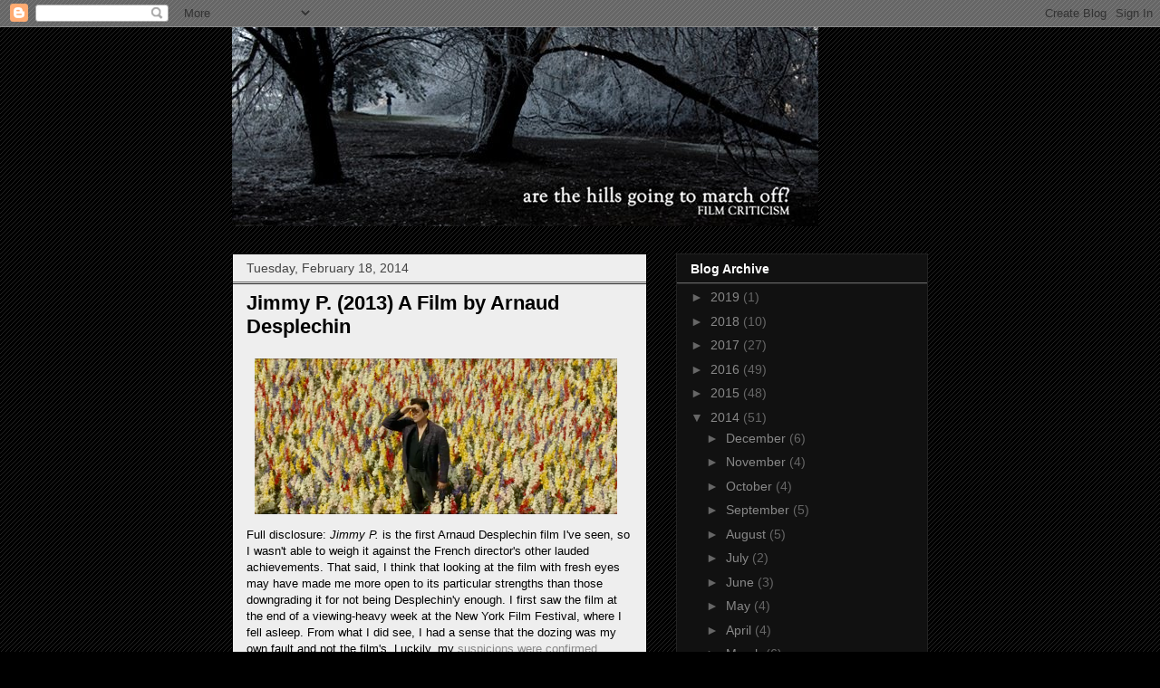

--- FILE ---
content_type: text/html; charset=UTF-8
request_url: https://arethehillsgoingtomarchoff.blogspot.com/2014/02/jimmy-p-2013-film-by-arnaud-desplechin.html
body_size: 18908
content:
<!DOCTYPE html>
<html class='v2' dir='ltr' lang='en'>
<head>
<link href='https://www.blogger.com/static/v1/widgets/335934321-css_bundle_v2.css' rel='stylesheet' type='text/css'/>
<meta content='width=1100' name='viewport'/>
<meta content='text/html; charset=UTF-8' http-equiv='Content-Type'/>
<meta content='blogger' name='generator'/>
<link href='https://arethehillsgoingtomarchoff.blogspot.com/favicon.ico' rel='icon' type='image/x-icon'/>
<link href='http://arethehillsgoingtomarchoff.blogspot.com/2014/02/jimmy-p-2013-film-by-arnaud-desplechin.html' rel='canonical'/>
<link rel="alternate" type="application/atom+xml" title="Are the hills going to march off? - Atom" href="https://arethehillsgoingtomarchoff.blogspot.com/feeds/posts/default" />
<link rel="alternate" type="application/rss+xml" title="Are the hills going to march off? - RSS" href="https://arethehillsgoingtomarchoff.blogspot.com/feeds/posts/default?alt=rss" />
<link rel="service.post" type="application/atom+xml" title="Are the hills going to march off? - Atom" href="https://www.blogger.com/feeds/294916540840535575/posts/default" />

<link rel="alternate" type="application/atom+xml" title="Are the hills going to march off? - Atom" href="https://arethehillsgoingtomarchoff.blogspot.com/feeds/73021415050442631/comments/default" />
<!--Can't find substitution for tag [blog.ieCssRetrofitLinks]-->
<link href='https://blogger.googleusercontent.com/img/b/R29vZ2xl/AVvXsEhwI3dCN5tg7y6hwvwho0PnHHywc7J9mO0QwyZ4lnUwq0WoWmR6s8Cx1tXfHCImE3uTzsKX7PXcdY3162zxMrvV-QA6ekFhh89Vu2uDbsDf1efiMfSyQP054440B2fWH82hc49ncfcd_cQ/s400/Screen+Shot+2014-02-13+at+12.22.07+PM.png' rel='image_src'/>
<meta content='http://arethehillsgoingtomarchoff.blogspot.com/2014/02/jimmy-p-2013-film-by-arnaud-desplechin.html' property='og:url'/>
<meta content='Jimmy P. (2013) A Film by Arnaud Desplechin' property='og:title'/>
<meta content=' Full disclosure: Jimmy P.  is the first Arnaud Desplechin film I&#39;ve seen, so I wasn&#39;t able to weigh it against the French director&#39;s other ...' property='og:description'/>
<meta content='https://blogger.googleusercontent.com/img/b/R29vZ2xl/AVvXsEhwI3dCN5tg7y6hwvwho0PnHHywc7J9mO0QwyZ4lnUwq0WoWmR6s8Cx1tXfHCImE3uTzsKX7PXcdY3162zxMrvV-QA6ekFhh89Vu2uDbsDf1efiMfSyQP054440B2fWH82hc49ncfcd_cQ/w1200-h630-p-k-no-nu/Screen+Shot+2014-02-13+at+12.22.07+PM.png' property='og:image'/>
<title>Are the hills going to march off?: Jimmy P. (2013) A Film by Arnaud Desplechin</title>
<style id='page-skin-1' type='text/css'><!--
/*
-----------------------------------------------
Blogger Template Style
Name:     Awesome Inc.
Designer: Tina Chen
URL:      tinachen.org
----------------------------------------------- */
/* Content
----------------------------------------------- */
body {
font: normal normal 13px Arial, Tahoma, Helvetica, FreeSans, sans-serif;
color: #000000;
background: #000000 url(//www.blogblog.com/1kt/awesomeinc/body_background_dark.png) repeat scroll top left;
}
html body .content-outer {
min-width: 0;
max-width: 100%;
width: 100%;
}
a:link {
text-decoration: none;
color: #888888;
}
a:visited {
text-decoration: none;
color: #444444;
}
a:hover {
text-decoration: underline;
color: #cccccc;
}
.body-fauxcolumn-outer .cap-top {
position: absolute;
z-index: 1;
height: 276px;
width: 100%;
background: transparent none repeat-x scroll top left;
_background-image: none;
}
/* Columns
----------------------------------------------- */
.content-inner {
padding: 0;
}
.header-inner .section {
margin: 0 16px;
}
.tabs-inner .section {
margin: 0 16px;
}
.main-inner {
padding-top: 30px;
}
.main-inner .column-center-inner,
.main-inner .column-left-inner,
.main-inner .column-right-inner {
padding: 0 5px;
}
*+html body .main-inner .column-center-inner {
margin-top: -30px;
}
#layout .main-inner .column-center-inner {
margin-top: 0;
}
/* Header
----------------------------------------------- */
.header-outer {
margin: 0 0 0 0;
background: transparent none repeat scroll 0 0;
}
.Header h1 {
font: normal bold 40px Arial, Tahoma, Helvetica, FreeSans, sans-serif;
color: #ffffff;
text-shadow: 0 0 -1px #000000;
}
.Header h1 a {
color: #ffffff;
}
.Header .description {
font: normal normal 14px Arial, Tahoma, Helvetica, FreeSans, sans-serif;
color: #ffffff;
}
.header-inner .Header .titlewrapper,
.header-inner .Header .descriptionwrapper {
padding-left: 0;
padding-right: 0;
margin-bottom: 0;
}
.header-inner .Header .titlewrapper {
padding-top: 22px;
}
/* Tabs
----------------------------------------------- */
.tabs-outer {
overflow: hidden;
position: relative;
background: #000000 none repeat scroll 0 0;
}
#layout .tabs-outer {
overflow: visible;
}
.tabs-cap-top, .tabs-cap-bottom {
position: absolute;
width: 100%;
border-top: 1px solid #000000;
}
.tabs-cap-bottom {
bottom: 0;
}
.tabs-inner .widget li a {
display: inline-block;
margin: 0;
padding: .6em 1.5em;
font: normal bold 14px Arial, Tahoma, Helvetica, FreeSans, sans-serif;
color: #000000;
border-top: 1px solid #000000;
border-bottom: 1px solid #000000;
border-left: 1px solid #000000;
height: 16px;
line-height: 16px;
}
.tabs-inner .widget li:last-child a {
border-right: 1px solid #000000;
}
.tabs-inner .widget li.selected a, .tabs-inner .widget li a:hover {
background: #444444 none repeat-x scroll 0 -100px;
color: #000000;
}
/* Headings
----------------------------------------------- */
h2 {
font: normal bold 14px Arial, Tahoma, Helvetica, FreeSans, sans-serif;
color: #ffffff;
}
/* Widgets
----------------------------------------------- */
.main-inner .section {
margin: 0 27px;
padding: 0;
}
.main-inner .column-left-outer,
.main-inner .column-right-outer {
margin-top: 0;
}
#layout .main-inner .column-left-outer,
#layout .main-inner .column-right-outer {
margin-top: 0;
}
.main-inner .column-left-inner,
.main-inner .column-right-inner {
background: transparent none repeat 0 0;
-moz-box-shadow: 0 0 0 rgba(0, 0, 0, .2);
-webkit-box-shadow: 0 0 0 rgba(0, 0, 0, .2);
-goog-ms-box-shadow: 0 0 0 rgba(0, 0, 0, .2);
box-shadow: 0 0 0 rgba(0, 0, 0, .2);
-moz-border-radius: 0;
-webkit-border-radius: 0;
-goog-ms-border-radius: 0;
border-radius: 0;
}
#layout .main-inner .column-left-inner,
#layout .main-inner .column-right-inner {
margin-top: 0;
}
.sidebar .widget {
font: normal normal 14px Arial, Tahoma, Helvetica, FreeSans, sans-serif;
color: #ffffff;
}
.sidebar .widget a:link {
color: #888888;
}
.sidebar .widget a:visited {
color: #444444;
}
.sidebar .widget a:hover {
color: #cccccc;
}
.sidebar .widget h2 {
text-shadow: 0 0 -1px #000000;
}
.main-inner .widget {
background-color: #111111;
border: 1px solid #222222;
padding: 0 15px 15px;
margin: 20px -16px;
-moz-box-shadow: 0 0 0 rgba(0, 0, 0, .2);
-webkit-box-shadow: 0 0 0 rgba(0, 0, 0, .2);
-goog-ms-box-shadow: 0 0 0 rgba(0, 0, 0, .2);
box-shadow: 0 0 0 rgba(0, 0, 0, .2);
-moz-border-radius: 0;
-webkit-border-radius: 0;
-goog-ms-border-radius: 0;
border-radius: 0;
}
.main-inner .widget h2 {
margin: 0 -15px;
padding: .6em 15px .5em;
border-bottom: 1px solid #666666;
}
.footer-inner .widget h2 {
padding: 0 0 .4em;
border-bottom: 1px solid #666666;
}
.main-inner .widget h2 + div, .footer-inner .widget h2 + div {
border-top: 1px solid #222222;
padding-top: 8px;
}
.main-inner .widget .widget-content {
margin: 0 -15px;
padding: 7px 15px 0;
}
.main-inner .widget ul, .main-inner .widget #ArchiveList ul.flat {
margin: -8px -15px 0;
padding: 0;
list-style: none;
}
.main-inner .widget #ArchiveList {
margin: -8px 0 0;
}
.main-inner .widget ul li, .main-inner .widget #ArchiveList ul.flat li {
padding: .5em 15px;
text-indent: 0;
color: #666666;
border-top: 1px solid #222222;
border-bottom: 1px solid #666666;
}
.main-inner .widget #ArchiveList ul li {
padding-top: .25em;
padding-bottom: .25em;
}
.main-inner .widget ul li:first-child, .main-inner .widget #ArchiveList ul.flat li:first-child {
border-top: none;
}
.main-inner .widget ul li:last-child, .main-inner .widget #ArchiveList ul.flat li:last-child {
border-bottom: none;
}
.post-body {
position: relative;
}
.main-inner .widget .post-body ul {
padding: 0 2.5em;
margin: .5em 0;
list-style: disc;
}
.main-inner .widget .post-body ul li {
padding: 0.25em 0;
margin-bottom: .25em;
color: #000000;
border: none;
}
.footer-inner .widget ul {
padding: 0;
list-style: none;
}
.widget .zippy {
color: #666666;
}
/* Posts
----------------------------------------------- */
body .main-inner .Blog {
padding: 0;
margin-bottom: 1em;
background-color: transparent;
border: none;
-moz-box-shadow: 0 0 0 rgba(0, 0, 0, 0);
-webkit-box-shadow: 0 0 0 rgba(0, 0, 0, 0);
-goog-ms-box-shadow: 0 0 0 rgba(0, 0, 0, 0);
box-shadow: 0 0 0 rgba(0, 0, 0, 0);
}
.main-inner .section:last-child .Blog:last-child {
padding: 0;
margin-bottom: 1em;
}
.main-inner .widget h2.date-header {
margin: 0 -15px 1px;
padding: 0 0 0 0;
font: normal normal 14px Arial, Tahoma, Helvetica, FreeSans, sans-serif;
color: #444444;
background: transparent none no-repeat scroll top left;
border-top: 0 solid #222222;
border-bottom: 1px solid #666666;
-moz-border-radius-topleft: 0;
-moz-border-radius-topright: 0;
-webkit-border-top-left-radius: 0;
-webkit-border-top-right-radius: 0;
border-top-left-radius: 0;
border-top-right-radius: 0;
position: static;
bottom: 100%;
right: 15px;
text-shadow: 0 0 -1px #000000;
}
.main-inner .widget h2.date-header span {
font: normal normal 14px Arial, Tahoma, Helvetica, FreeSans, sans-serif;
display: block;
padding: .5em 15px;
border-left: 0 solid #222222;
border-right: 0 solid #222222;
}
.date-outer {
position: relative;
margin: 30px 0 20px;
padding: 0 15px;
background-color: #eeeeee;
border: 1px solid #000000;
-moz-box-shadow: 0 0 0 rgba(0, 0, 0, .2);
-webkit-box-shadow: 0 0 0 rgba(0, 0, 0, .2);
-goog-ms-box-shadow: 0 0 0 rgba(0, 0, 0, .2);
box-shadow: 0 0 0 rgba(0, 0, 0, .2);
-moz-border-radius: 0;
-webkit-border-radius: 0;
-goog-ms-border-radius: 0;
border-radius: 0;
}
.date-outer:first-child {
margin-top: 0;
}
.date-outer:last-child {
margin-bottom: 20px;
-moz-border-radius-bottomleft: 0;
-moz-border-radius-bottomright: 0;
-webkit-border-bottom-left-radius: 0;
-webkit-border-bottom-right-radius: 0;
-goog-ms-border-bottom-left-radius: 0;
-goog-ms-border-bottom-right-radius: 0;
border-bottom-left-radius: 0;
border-bottom-right-radius: 0;
}
.date-posts {
margin: 0 -15px;
padding: 0 15px;
clear: both;
}
.post-outer, .inline-ad {
border-top: 1px solid #000000;
margin: 0 -15px;
padding: 15px 15px;
}
.post-outer {
padding-bottom: 10px;
}
.post-outer:first-child {
padding-top: 0;
border-top: none;
}
.post-outer:last-child, .inline-ad:last-child {
border-bottom: none;
}
.post-body {
position: relative;
}
.post-body img {
padding: 8px;
background: transparent;
border: 1px solid transparent;
-moz-box-shadow: 0 0 0 rgba(0, 0, 0, .2);
-webkit-box-shadow: 0 0 0 rgba(0, 0, 0, .2);
box-shadow: 0 0 0 rgba(0, 0, 0, .2);
-moz-border-radius: 0;
-webkit-border-radius: 0;
border-radius: 0;
}
h3.post-title, h4 {
font: normal bold 22px Arial, Tahoma, Helvetica, FreeSans, sans-serif;
color: #000000;
}
h3.post-title a {
font: normal bold 22px Arial, Tahoma, Helvetica, FreeSans, sans-serif;
color: #000000;
}
h3.post-title a:hover {
color: #cccccc;
text-decoration: underline;
}
.post-header {
margin: 0 0 1em;
}
.post-body {
line-height: 1.4;
}
.post-outer h2 {
color: #000000;
}
.post-footer {
margin: 1.5em 0 0;
}
#blog-pager {
padding: 15px;
font-size: 120%;
background-color: #eeeeee;
border: 1px solid #222222;
-moz-box-shadow: 0 0 0 rgba(0, 0, 0, .2);
-webkit-box-shadow: 0 0 0 rgba(0, 0, 0, .2);
-goog-ms-box-shadow: 0 0 0 rgba(0, 0, 0, .2);
box-shadow: 0 0 0 rgba(0, 0, 0, .2);
-moz-border-radius: 0;
-webkit-border-radius: 0;
-goog-ms-border-radius: 0;
border-radius: 0;
-moz-border-radius-topleft: 0;
-moz-border-radius-topright: 0;
-webkit-border-top-left-radius: 0;
-webkit-border-top-right-radius: 0;
-goog-ms-border-top-left-radius: 0;
-goog-ms-border-top-right-radius: 0;
border-top-left-radius: 0;
border-top-right-radius-topright: 0;
margin-top: 1em;
}
.blog-feeds, .post-feeds {
margin: 1em 0;
text-align: center;
color: #ffffff;
}
.blog-feeds a, .post-feeds a {
color: #888888;
}
.blog-feeds a:visited, .post-feeds a:visited {
color: #444444;
}
.blog-feeds a:hover, .post-feeds a:hover {
color: #cccccc;
}
.post-outer .comments {
margin-top: 2em;
}
/* Comments
----------------------------------------------- */
.comments .comments-content .icon.blog-author {
background-repeat: no-repeat;
background-image: url([data-uri]);
}
.comments .comments-content .loadmore a {
border-top: 1px solid #000000;
border-bottom: 1px solid #000000;
}
.comments .continue {
border-top: 2px solid #000000;
}
/* Footer
----------------------------------------------- */
.footer-outer {
margin: -0 0 -1px;
padding: 0 0 0;
color: #ffffff;
overflow: hidden;
}
.footer-fauxborder-left {
border-top: 1px solid #222222;
background: #141414 none repeat scroll 0 0;
-moz-box-shadow: 0 0 0 rgba(0, 0, 0, .2);
-webkit-box-shadow: 0 0 0 rgba(0, 0, 0, .2);
-goog-ms-box-shadow: 0 0 0 rgba(0, 0, 0, .2);
box-shadow: 0 0 0 rgba(0, 0, 0, .2);
margin: 0 -0;
}
/* Mobile
----------------------------------------------- */
body.mobile {
background-size: auto;
}
.mobile .body-fauxcolumn-outer {
background: transparent none repeat scroll top left;
}
*+html body.mobile .main-inner .column-center-inner {
margin-top: 0;
}
.mobile .main-inner .widget {
padding: 0 0 15px;
}
.mobile .main-inner .widget h2 + div,
.mobile .footer-inner .widget h2 + div {
border-top: none;
padding-top: 0;
}
.mobile .footer-inner .widget h2 {
padding: 0.5em 0;
border-bottom: none;
}
.mobile .main-inner .widget .widget-content {
margin: 0;
padding: 7px 0 0;
}
.mobile .main-inner .widget ul,
.mobile .main-inner .widget #ArchiveList ul.flat {
margin: 0 -15px 0;
}
.mobile .main-inner .widget h2.date-header {
right: 0;
}
.mobile .date-header span {
padding: 0.4em 0;
}
.mobile .date-outer:first-child {
margin-bottom: 0;
border: 1px solid #000000;
-moz-border-radius-topleft: 0;
-moz-border-radius-topright: 0;
-webkit-border-top-left-radius: 0;
-webkit-border-top-right-radius: 0;
-goog-ms-border-top-left-radius: 0;
-goog-ms-border-top-right-radius: 0;
border-top-left-radius: 0;
border-top-right-radius: 0;
}
.mobile .date-outer {
border-color: #000000;
border-width: 0 1px 1px;
}
.mobile .date-outer:last-child {
margin-bottom: 0;
}
.mobile .main-inner {
padding: 0;
}
.mobile .header-inner .section {
margin: 0;
}
.mobile .post-outer, .mobile .inline-ad {
padding: 5px 0;
}
.mobile .tabs-inner .section {
margin: 0 10px;
}
.mobile .main-inner .widget h2 {
margin: 0;
padding: 0;
}
.mobile .main-inner .widget h2.date-header span {
padding: 0;
}
.mobile .main-inner .widget .widget-content {
margin: 0;
padding: 7px 0 0;
}
.mobile #blog-pager {
border: 1px solid transparent;
background: #141414 none repeat scroll 0 0;
}
.mobile .main-inner .column-left-inner,
.mobile .main-inner .column-right-inner {
background: transparent none repeat 0 0;
-moz-box-shadow: none;
-webkit-box-shadow: none;
-goog-ms-box-shadow: none;
box-shadow: none;
}
.mobile .date-posts {
margin: 0;
padding: 0;
}
.mobile .footer-fauxborder-left {
margin: 0;
border-top: inherit;
}
.mobile .main-inner .section:last-child .Blog:last-child {
margin-bottom: 0;
}
.mobile-index-contents {
color: #000000;
}
.mobile .mobile-link-button {
background: #888888 none repeat scroll 0 0;
}
.mobile-link-button a:link, .mobile-link-button a:visited {
color: #ffffff;
}
.mobile .tabs-inner .PageList .widget-content {
background: transparent;
border-top: 1px solid;
border-color: #000000;
color: #000000;
}
.mobile .tabs-inner .PageList .widget-content .pagelist-arrow {
border-left: 1px solid #000000;
}

--></style>
<style id='template-skin-1' type='text/css'><!--
body {
min-width: 800px;
}
.content-outer, .content-fauxcolumn-outer, .region-inner {
min-width: 800px;
max-width: 800px;
_width: 800px;
}
.main-inner .columns {
padding-left: 0;
padding-right: 310px;
}
.main-inner .fauxcolumn-center-outer {
left: 0;
right: 310px;
/* IE6 does not respect left and right together */
_width: expression(this.parentNode.offsetWidth -
parseInt("0") -
parseInt("310px") + 'px');
}
.main-inner .fauxcolumn-left-outer {
width: 0;
}
.main-inner .fauxcolumn-right-outer {
width: 310px;
}
.main-inner .column-left-outer {
width: 0;
right: 100%;
margin-left: -0;
}
.main-inner .column-right-outer {
width: 310px;
margin-right: -310px;
}
#layout {
min-width: 0;
}
#layout .content-outer {
min-width: 0;
width: 800px;
}
#layout .region-inner {
min-width: 0;
width: auto;
}
body#layout div.add_widget {
padding: 8px;
}
body#layout div.add_widget a {
margin-left: 32px;
}
--></style>
<link href='https://www.blogger.com/dyn-css/authorization.css?targetBlogID=294916540840535575&amp;zx=6b387460-2c91-421f-82d9-e2d47e27c1de' media='none' onload='if(media!=&#39;all&#39;)media=&#39;all&#39;' rel='stylesheet'/><noscript><link href='https://www.blogger.com/dyn-css/authorization.css?targetBlogID=294916540840535575&amp;zx=6b387460-2c91-421f-82d9-e2d47e27c1de' rel='stylesheet'/></noscript>
<meta name='google-adsense-platform-account' content='ca-host-pub-1556223355139109'/>
<meta name='google-adsense-platform-domain' content='blogspot.com'/>

<!-- data-ad-client=ca-pub-0716311851857718 -->

</head>
<body class='loading variant-dark'>
<div class='navbar section' id='navbar' name='Navbar'><div class='widget Navbar' data-version='1' id='Navbar1'><script type="text/javascript">
    function setAttributeOnload(object, attribute, val) {
      if(window.addEventListener) {
        window.addEventListener('load',
          function(){ object[attribute] = val; }, false);
      } else {
        window.attachEvent('onload', function(){ object[attribute] = val; });
      }
    }
  </script>
<div id="navbar-iframe-container"></div>
<script type="text/javascript" src="https://apis.google.com/js/platform.js"></script>
<script type="text/javascript">
      gapi.load("gapi.iframes:gapi.iframes.style.bubble", function() {
        if (gapi.iframes && gapi.iframes.getContext) {
          gapi.iframes.getContext().openChild({
              url: 'https://www.blogger.com/navbar/294916540840535575?po\x3d73021415050442631\x26origin\x3dhttps://arethehillsgoingtomarchoff.blogspot.com',
              where: document.getElementById("navbar-iframe-container"),
              id: "navbar-iframe"
          });
        }
      });
    </script><script type="text/javascript">
(function() {
var script = document.createElement('script');
script.type = 'text/javascript';
script.src = '//pagead2.googlesyndication.com/pagead/js/google_top_exp.js';
var head = document.getElementsByTagName('head')[0];
if (head) {
head.appendChild(script);
}})();
</script>
</div></div>
<div class='body-fauxcolumns'>
<div class='fauxcolumn-outer body-fauxcolumn-outer'>
<div class='cap-top'>
<div class='cap-left'></div>
<div class='cap-right'></div>
</div>
<div class='fauxborder-left'>
<div class='fauxborder-right'></div>
<div class='fauxcolumn-inner'>
</div>
</div>
<div class='cap-bottom'>
<div class='cap-left'></div>
<div class='cap-right'></div>
</div>
</div>
</div>
<div class='content'>
<div class='content-fauxcolumns'>
<div class='fauxcolumn-outer content-fauxcolumn-outer'>
<div class='cap-top'>
<div class='cap-left'></div>
<div class='cap-right'></div>
</div>
<div class='fauxborder-left'>
<div class='fauxborder-right'></div>
<div class='fauxcolumn-inner'>
</div>
</div>
<div class='cap-bottom'>
<div class='cap-left'></div>
<div class='cap-right'></div>
</div>
</div>
</div>
<div class='content-outer'>
<div class='content-cap-top cap-top'>
<div class='cap-left'></div>
<div class='cap-right'></div>
</div>
<div class='fauxborder-left content-fauxborder-left'>
<div class='fauxborder-right content-fauxborder-right'></div>
<div class='content-inner'>
<header>
<div class='header-outer'>
<div class='header-cap-top cap-top'>
<div class='cap-left'></div>
<div class='cap-right'></div>
</div>
<div class='fauxborder-left header-fauxborder-left'>
<div class='fauxborder-right header-fauxborder-right'></div>
<div class='region-inner header-inner'>
<div class='header section' id='header' name='Header'><div class='widget Header' data-version='1' id='Header1'>
<div id='header-inner'>
<a href='https://arethehillsgoingtomarchoff.blogspot.com/' style='display: block'>
<img alt="Are the hills going to march off?" height="220px; " id="Header1_headerimg" src="//3.bp.blogspot.com/_ACG6lH-LdJA/SWe2qfQ4mrI/AAAAAAAAAC4/Eo5n8Ulgpew/S660/blog+sign.jpg" style="display: block" width="647px; ">
</a>
</div>
</div></div>
</div>
</div>
<div class='header-cap-bottom cap-bottom'>
<div class='cap-left'></div>
<div class='cap-right'></div>
</div>
</div>
</header>
<div class='tabs-outer'>
<div class='tabs-cap-top cap-top'>
<div class='cap-left'></div>
<div class='cap-right'></div>
</div>
<div class='fauxborder-left tabs-fauxborder-left'>
<div class='fauxborder-right tabs-fauxborder-right'></div>
<div class='region-inner tabs-inner'>
<div class='tabs no-items section' id='crosscol' name='Cross-Column'></div>
<div class='tabs no-items section' id='crosscol-overflow' name='Cross-Column 2'></div>
</div>
</div>
<div class='tabs-cap-bottom cap-bottom'>
<div class='cap-left'></div>
<div class='cap-right'></div>
</div>
</div>
<div class='main-outer'>
<div class='main-cap-top cap-top'>
<div class='cap-left'></div>
<div class='cap-right'></div>
</div>
<div class='fauxborder-left main-fauxborder-left'>
<div class='fauxborder-right main-fauxborder-right'></div>
<div class='region-inner main-inner'>
<div class='columns fauxcolumns'>
<div class='fauxcolumn-outer fauxcolumn-center-outer'>
<div class='cap-top'>
<div class='cap-left'></div>
<div class='cap-right'></div>
</div>
<div class='fauxborder-left'>
<div class='fauxborder-right'></div>
<div class='fauxcolumn-inner'>
</div>
</div>
<div class='cap-bottom'>
<div class='cap-left'></div>
<div class='cap-right'></div>
</div>
</div>
<div class='fauxcolumn-outer fauxcolumn-left-outer'>
<div class='cap-top'>
<div class='cap-left'></div>
<div class='cap-right'></div>
</div>
<div class='fauxborder-left'>
<div class='fauxborder-right'></div>
<div class='fauxcolumn-inner'>
</div>
</div>
<div class='cap-bottom'>
<div class='cap-left'></div>
<div class='cap-right'></div>
</div>
</div>
<div class='fauxcolumn-outer fauxcolumn-right-outer'>
<div class='cap-top'>
<div class='cap-left'></div>
<div class='cap-right'></div>
</div>
<div class='fauxborder-left'>
<div class='fauxborder-right'></div>
<div class='fauxcolumn-inner'>
</div>
</div>
<div class='cap-bottom'>
<div class='cap-left'></div>
<div class='cap-right'></div>
</div>
</div>
<!-- corrects IE6 width calculation -->
<div class='columns-inner'>
<div class='column-center-outer'>
<div class='column-center-inner'>
<div class='main section' id='main' name='Main'><div class='widget Blog' data-version='1' id='Blog1'>
<div class='blog-posts hfeed'>

          <div class="date-outer">
        
<h2 class='date-header'><span>Tuesday, February 18, 2014</span></h2>

          <div class="date-posts">
        
<div class='post-outer'>
<div class='post hentry uncustomized-post-template' itemprop='blogPost' itemscope='itemscope' itemtype='http://schema.org/BlogPosting'>
<meta content='https://blogger.googleusercontent.com/img/b/R29vZ2xl/AVvXsEhwI3dCN5tg7y6hwvwho0PnHHywc7J9mO0QwyZ4lnUwq0WoWmR6s8Cx1tXfHCImE3uTzsKX7PXcdY3162zxMrvV-QA6ekFhh89Vu2uDbsDf1efiMfSyQP054440B2fWH82hc49ncfcd_cQ/s400/Screen+Shot+2014-02-13+at+12.22.07+PM.png' itemprop='image_url'/>
<meta content='294916540840535575' itemprop='blogId'/>
<meta content='73021415050442631' itemprop='postId'/>
<a name='73021415050442631'></a>
<h3 class='post-title entry-title' itemprop='name'>
Jimmy P. (2013) A Film by Arnaud Desplechin
</h3>
<div class='post-header'>
<div class='post-header-line-1'></div>
</div>
<div class='post-body entry-content' id='post-body-73021415050442631' itemprop='description articleBody'>
<a href="https://blogger.googleusercontent.com/img/b/R29vZ2xl/AVvXsEhwI3dCN5tg7y6hwvwho0PnHHywc7J9mO0QwyZ4lnUwq0WoWmR6s8Cx1tXfHCImE3uTzsKX7PXcdY3162zxMrvV-QA6ekFhh89Vu2uDbsDf1efiMfSyQP054440B2fWH82hc49ncfcd_cQ/s1600/Screen+Shot+2014-02-13+at+12.22.07+PM.png" imageanchor="1"><img border="0" src="https://blogger.googleusercontent.com/img/b/R29vZ2xl/AVvXsEhwI3dCN5tg7y6hwvwho0PnHHywc7J9mO0QwyZ4lnUwq0WoWmR6s8Cx1tXfHCImE3uTzsKX7PXcdY3162zxMrvV-QA6ekFhh89Vu2uDbsDf1efiMfSyQP054440B2fWH82hc49ncfcd_cQ/s400/Screen+Shot+2014-02-13+at+12.22.07+PM.png" /></a>
Full disclosure: <i>Jimmy P.</i> is the first Arnaud Desplechin film I've seen, so I wasn't able to weigh it against the French director's other lauded achievements. That said, I think that looking at the film with fresh eyes may have made me more open to its particular strengths than those downgrading it for not being Desplechin'y enough. I first saw the film at the end of a viewing-heavy week at the New York Film Festival, where I fell asleep. From what I did see, I had a sense that the dozing was my own fault and not the film's. Luckily, my <a href="http://www.inreviewonline.com/inreview/current_film/Entries/2014/2/18_Jimmy_P.__Psychotherapy_of_a_Plains_Indian_%282013%29.html">suspicions were confirmed</a>.  
<div style='clear: both;'></div>
</div>
<div class='post-footer'>
<div class='post-footer-line post-footer-line-1'>
<span class='post-author vcard'>
Posted by
<span class='fn' itemprop='author' itemscope='itemscope' itemtype='http://schema.org/Person'>
<meta content='https://www.blogger.com/profile/10164962777812861110' itemprop='url'/>
<a class='g-profile' href='https://www.blogger.com/profile/10164962777812861110' rel='author' title='author profile'>
<span itemprop='name'>Carson Lund</span>
</a>
</span>
</span>
<span class='post-timestamp'>
at
<meta content='http://arethehillsgoingtomarchoff.blogspot.com/2014/02/jimmy-p-2013-film-by-arnaud-desplechin.html' itemprop='url'/>
<a class='timestamp-link' href='https://arethehillsgoingtomarchoff.blogspot.com/2014/02/jimmy-p-2013-film-by-arnaud-desplechin.html' rel='bookmark' title='permanent link'><abbr class='published' itemprop='datePublished' title='2014-02-18T09:43:00-08:00'>9:43&#8239;AM</abbr></a>
</span>
<span class='post-comment-link'>
</span>
<span class='post-icons'>
<span class='item-control blog-admin pid-62948683'>
<a href='https://www.blogger.com/post-edit.g?blogID=294916540840535575&postID=73021415050442631&from=pencil' title='Edit Post'>
<img alt='' class='icon-action' height='18' src='https://resources.blogblog.com/img/icon18_edit_allbkg.gif' width='18'/>
</a>
</span>
</span>
<div class='post-share-buttons goog-inline-block'>
<a class='goog-inline-block share-button sb-email' href='https://www.blogger.com/share-post.g?blogID=294916540840535575&postID=73021415050442631&target=email' target='_blank' title='Email This'><span class='share-button-link-text'>Email This</span></a><a class='goog-inline-block share-button sb-blog' href='https://www.blogger.com/share-post.g?blogID=294916540840535575&postID=73021415050442631&target=blog' onclick='window.open(this.href, "_blank", "height=270,width=475"); return false;' target='_blank' title='BlogThis!'><span class='share-button-link-text'>BlogThis!</span></a><a class='goog-inline-block share-button sb-twitter' href='https://www.blogger.com/share-post.g?blogID=294916540840535575&postID=73021415050442631&target=twitter' target='_blank' title='Share to X'><span class='share-button-link-text'>Share to X</span></a><a class='goog-inline-block share-button sb-facebook' href='https://www.blogger.com/share-post.g?blogID=294916540840535575&postID=73021415050442631&target=facebook' onclick='window.open(this.href, "_blank", "height=430,width=640"); return false;' target='_blank' title='Share to Facebook'><span class='share-button-link-text'>Share to Facebook</span></a><a class='goog-inline-block share-button sb-pinterest' href='https://www.blogger.com/share-post.g?blogID=294916540840535575&postID=73021415050442631&target=pinterest' target='_blank' title='Share to Pinterest'><span class='share-button-link-text'>Share to Pinterest</span></a>
</div>
</div>
<div class='post-footer-line post-footer-line-2'>
<span class='post-labels'>
Labels:
<a href='https://arethehillsgoingtomarchoff.blogspot.com/search/label/2010-2020' rel='tag'>2010-2020</a>,
<a href='https://arethehillsgoingtomarchoff.blogspot.com/search/label/French%20Cinema' rel='tag'>French Cinema</a>,
<a href='https://arethehillsgoingtomarchoff.blogspot.com/search/label/In%20Review%20Online' rel='tag'>In Review Online</a>
</span>
</div>
<div class='post-footer-line post-footer-line-3'>
<span class='post-location'>
</span>
</div>
</div>
</div>
<div class='comments' id='comments'>
<a name='comments'></a>
<h4>No comments:</h4>
<div id='Blog1_comments-block-wrapper'>
<dl class='avatar-comment-indent' id='comments-block'>
</dl>
</div>
<p class='comment-footer'>
<a href='https://www.blogger.com/comment/fullpage/post/294916540840535575/73021415050442631' onclick=''>Post a Comment</a>
</p>
</div>
</div>
<div class='inline-ad'>
<script type="text/javascript"><!--
google_ad_client="pub-0716311851857718";
google_ad_host="pub-1556223355139109";
google_ad_width=300;
google_ad_height=250;
google_ad_format="300x250_as";
google_ad_type="text_image";
google_ad_host_channel="0001+S0009+L0007";
google_color_border="000000";
google_color_bg="000000";
google_color_link="FFFFFF";
google_color_url="CCCCCC";
google_color_text="CCCCCC";
//--></script>
<script type="text/javascript" src="//pagead2.googlesyndication.com/pagead/show_ads.js">
</script>
</div>

        </div></div>
      
</div>
<div class='blog-pager' id='blog-pager'>
<span id='blog-pager-newer-link'>
<a class='blog-pager-newer-link' href='https://arethehillsgoingtomarchoff.blogspot.com/2014/02/a-first-exposure-to-films-of-timoleon.html' id='Blog1_blog-pager-newer-link' title='Newer Post'>Newer Post</a>
</span>
<span id='blog-pager-older-link'>
<a class='blog-pager-older-link' href='https://arethehillsgoingtomarchoff.blogspot.com/2014/02/reflection-in-golden-eye-1967-film-by.html' id='Blog1_blog-pager-older-link' title='Older Post'>Older Post</a>
</span>
<a class='home-link' href='https://arethehillsgoingtomarchoff.blogspot.com/'>Home</a>
</div>
<div class='clear'></div>
<div class='post-feeds'>
<div class='feed-links'>
Subscribe to:
<a class='feed-link' href='https://arethehillsgoingtomarchoff.blogspot.com/feeds/73021415050442631/comments/default' target='_blank' type='application/atom+xml'>Post Comments (Atom)</a>
</div>
</div>
</div></div>
</div>
</div>
<div class='column-left-outer'>
<div class='column-left-inner'>
<aside>
</aside>
</div>
</div>
<div class='column-right-outer'>
<div class='column-right-inner'>
<aside>
<div class='sidebar section' id='sidebar-right-1'><div class='widget BlogArchive' data-version='1' id='BlogArchive1'>
<h2>Blog Archive</h2>
<div class='widget-content'>
<div id='ArchiveList'>
<div id='BlogArchive1_ArchiveList'>
<ul class='hierarchy'>
<li class='archivedate collapsed'>
<a class='toggle' href='javascript:void(0)'>
<span class='zippy'>

        &#9658;&#160;
      
</span>
</a>
<a class='post-count-link' href='https://arethehillsgoingtomarchoff.blogspot.com/2019/'>
2019
</a>
<span class='post-count' dir='ltr'>(1)</span>
<ul class='hierarchy'>
<li class='archivedate collapsed'>
<a class='toggle' href='javascript:void(0)'>
<span class='zippy'>

        &#9658;&#160;
      
</span>
</a>
<a class='post-count-link' href='https://arethehillsgoingtomarchoff.blogspot.com/2019/01/'>
January
</a>
<span class='post-count' dir='ltr'>(1)</span>
</li>
</ul>
</li>
</ul>
<ul class='hierarchy'>
<li class='archivedate collapsed'>
<a class='toggle' href='javascript:void(0)'>
<span class='zippy'>

        &#9658;&#160;
      
</span>
</a>
<a class='post-count-link' href='https://arethehillsgoingtomarchoff.blogspot.com/2018/'>
2018
</a>
<span class='post-count' dir='ltr'>(10)</span>
<ul class='hierarchy'>
<li class='archivedate collapsed'>
<a class='toggle' href='javascript:void(0)'>
<span class='zippy'>

        &#9658;&#160;
      
</span>
</a>
<a class='post-count-link' href='https://arethehillsgoingtomarchoff.blogspot.com/2018/09/'>
September
</a>
<span class='post-count' dir='ltr'>(1)</span>
</li>
</ul>
<ul class='hierarchy'>
<li class='archivedate collapsed'>
<a class='toggle' href='javascript:void(0)'>
<span class='zippy'>

        &#9658;&#160;
      
</span>
</a>
<a class='post-count-link' href='https://arethehillsgoingtomarchoff.blogspot.com/2018/08/'>
August
</a>
<span class='post-count' dir='ltr'>(1)</span>
</li>
</ul>
<ul class='hierarchy'>
<li class='archivedate collapsed'>
<a class='toggle' href='javascript:void(0)'>
<span class='zippy'>

        &#9658;&#160;
      
</span>
</a>
<a class='post-count-link' href='https://arethehillsgoingtomarchoff.blogspot.com/2018/04/'>
April
</a>
<span class='post-count' dir='ltr'>(2)</span>
</li>
</ul>
<ul class='hierarchy'>
<li class='archivedate collapsed'>
<a class='toggle' href='javascript:void(0)'>
<span class='zippy'>

        &#9658;&#160;
      
</span>
</a>
<a class='post-count-link' href='https://arethehillsgoingtomarchoff.blogspot.com/2018/03/'>
March
</a>
<span class='post-count' dir='ltr'>(3)</span>
</li>
</ul>
<ul class='hierarchy'>
<li class='archivedate collapsed'>
<a class='toggle' href='javascript:void(0)'>
<span class='zippy'>

        &#9658;&#160;
      
</span>
</a>
<a class='post-count-link' href='https://arethehillsgoingtomarchoff.blogspot.com/2018/02/'>
February
</a>
<span class='post-count' dir='ltr'>(1)</span>
</li>
</ul>
<ul class='hierarchy'>
<li class='archivedate collapsed'>
<a class='toggle' href='javascript:void(0)'>
<span class='zippy'>

        &#9658;&#160;
      
</span>
</a>
<a class='post-count-link' href='https://arethehillsgoingtomarchoff.blogspot.com/2018/01/'>
January
</a>
<span class='post-count' dir='ltr'>(2)</span>
</li>
</ul>
</li>
</ul>
<ul class='hierarchy'>
<li class='archivedate collapsed'>
<a class='toggle' href='javascript:void(0)'>
<span class='zippy'>

        &#9658;&#160;
      
</span>
</a>
<a class='post-count-link' href='https://arethehillsgoingtomarchoff.blogspot.com/2017/'>
2017
</a>
<span class='post-count' dir='ltr'>(27)</span>
<ul class='hierarchy'>
<li class='archivedate collapsed'>
<a class='toggle' href='javascript:void(0)'>
<span class='zippy'>

        &#9658;&#160;
      
</span>
</a>
<a class='post-count-link' href='https://arethehillsgoingtomarchoff.blogspot.com/2017/12/'>
December
</a>
<span class='post-count' dir='ltr'>(3)</span>
</li>
</ul>
<ul class='hierarchy'>
<li class='archivedate collapsed'>
<a class='toggle' href='javascript:void(0)'>
<span class='zippy'>

        &#9658;&#160;
      
</span>
</a>
<a class='post-count-link' href='https://arethehillsgoingtomarchoff.blogspot.com/2017/11/'>
November
</a>
<span class='post-count' dir='ltr'>(3)</span>
</li>
</ul>
<ul class='hierarchy'>
<li class='archivedate collapsed'>
<a class='toggle' href='javascript:void(0)'>
<span class='zippy'>

        &#9658;&#160;
      
</span>
</a>
<a class='post-count-link' href='https://arethehillsgoingtomarchoff.blogspot.com/2017/10/'>
October
</a>
<span class='post-count' dir='ltr'>(3)</span>
</li>
</ul>
<ul class='hierarchy'>
<li class='archivedate collapsed'>
<a class='toggle' href='javascript:void(0)'>
<span class='zippy'>

        &#9658;&#160;
      
</span>
</a>
<a class='post-count-link' href='https://arethehillsgoingtomarchoff.blogspot.com/2017/09/'>
September
</a>
<span class='post-count' dir='ltr'>(2)</span>
</li>
</ul>
<ul class='hierarchy'>
<li class='archivedate collapsed'>
<a class='toggle' href='javascript:void(0)'>
<span class='zippy'>

        &#9658;&#160;
      
</span>
</a>
<a class='post-count-link' href='https://arethehillsgoingtomarchoff.blogspot.com/2017/06/'>
June
</a>
<span class='post-count' dir='ltr'>(1)</span>
</li>
</ul>
<ul class='hierarchy'>
<li class='archivedate collapsed'>
<a class='toggle' href='javascript:void(0)'>
<span class='zippy'>

        &#9658;&#160;
      
</span>
</a>
<a class='post-count-link' href='https://arethehillsgoingtomarchoff.blogspot.com/2017/05/'>
May
</a>
<span class='post-count' dir='ltr'>(1)</span>
</li>
</ul>
<ul class='hierarchy'>
<li class='archivedate collapsed'>
<a class='toggle' href='javascript:void(0)'>
<span class='zippy'>

        &#9658;&#160;
      
</span>
</a>
<a class='post-count-link' href='https://arethehillsgoingtomarchoff.blogspot.com/2017/04/'>
April
</a>
<span class='post-count' dir='ltr'>(3)</span>
</li>
</ul>
<ul class='hierarchy'>
<li class='archivedate collapsed'>
<a class='toggle' href='javascript:void(0)'>
<span class='zippy'>

        &#9658;&#160;
      
</span>
</a>
<a class='post-count-link' href='https://arethehillsgoingtomarchoff.blogspot.com/2017/03/'>
March
</a>
<span class='post-count' dir='ltr'>(4)</span>
</li>
</ul>
<ul class='hierarchy'>
<li class='archivedate collapsed'>
<a class='toggle' href='javascript:void(0)'>
<span class='zippy'>

        &#9658;&#160;
      
</span>
</a>
<a class='post-count-link' href='https://arethehillsgoingtomarchoff.blogspot.com/2017/02/'>
February
</a>
<span class='post-count' dir='ltr'>(3)</span>
</li>
</ul>
<ul class='hierarchy'>
<li class='archivedate collapsed'>
<a class='toggle' href='javascript:void(0)'>
<span class='zippy'>

        &#9658;&#160;
      
</span>
</a>
<a class='post-count-link' href='https://arethehillsgoingtomarchoff.blogspot.com/2017/01/'>
January
</a>
<span class='post-count' dir='ltr'>(4)</span>
</li>
</ul>
</li>
</ul>
<ul class='hierarchy'>
<li class='archivedate collapsed'>
<a class='toggle' href='javascript:void(0)'>
<span class='zippy'>

        &#9658;&#160;
      
</span>
</a>
<a class='post-count-link' href='https://arethehillsgoingtomarchoff.blogspot.com/2016/'>
2016
</a>
<span class='post-count' dir='ltr'>(49)</span>
<ul class='hierarchy'>
<li class='archivedate collapsed'>
<a class='toggle' href='javascript:void(0)'>
<span class='zippy'>

        &#9658;&#160;
      
</span>
</a>
<a class='post-count-link' href='https://arethehillsgoingtomarchoff.blogspot.com/2016/12/'>
December
</a>
<span class='post-count' dir='ltr'>(2)</span>
</li>
</ul>
<ul class='hierarchy'>
<li class='archivedate collapsed'>
<a class='toggle' href='javascript:void(0)'>
<span class='zippy'>

        &#9658;&#160;
      
</span>
</a>
<a class='post-count-link' href='https://arethehillsgoingtomarchoff.blogspot.com/2016/11/'>
November
</a>
<span class='post-count' dir='ltr'>(3)</span>
</li>
</ul>
<ul class='hierarchy'>
<li class='archivedate collapsed'>
<a class='toggle' href='javascript:void(0)'>
<span class='zippy'>

        &#9658;&#160;
      
</span>
</a>
<a class='post-count-link' href='https://arethehillsgoingtomarchoff.blogspot.com/2016/10/'>
October
</a>
<span class='post-count' dir='ltr'>(5)</span>
</li>
</ul>
<ul class='hierarchy'>
<li class='archivedate collapsed'>
<a class='toggle' href='javascript:void(0)'>
<span class='zippy'>

        &#9658;&#160;
      
</span>
</a>
<a class='post-count-link' href='https://arethehillsgoingtomarchoff.blogspot.com/2016/09/'>
September
</a>
<span class='post-count' dir='ltr'>(3)</span>
</li>
</ul>
<ul class='hierarchy'>
<li class='archivedate collapsed'>
<a class='toggle' href='javascript:void(0)'>
<span class='zippy'>

        &#9658;&#160;
      
</span>
</a>
<a class='post-count-link' href='https://arethehillsgoingtomarchoff.blogspot.com/2016/08/'>
August
</a>
<span class='post-count' dir='ltr'>(4)</span>
</li>
</ul>
<ul class='hierarchy'>
<li class='archivedate collapsed'>
<a class='toggle' href='javascript:void(0)'>
<span class='zippy'>

        &#9658;&#160;
      
</span>
</a>
<a class='post-count-link' href='https://arethehillsgoingtomarchoff.blogspot.com/2016/07/'>
July
</a>
<span class='post-count' dir='ltr'>(6)</span>
</li>
</ul>
<ul class='hierarchy'>
<li class='archivedate collapsed'>
<a class='toggle' href='javascript:void(0)'>
<span class='zippy'>

        &#9658;&#160;
      
</span>
</a>
<a class='post-count-link' href='https://arethehillsgoingtomarchoff.blogspot.com/2016/06/'>
June
</a>
<span class='post-count' dir='ltr'>(6)</span>
</li>
</ul>
<ul class='hierarchy'>
<li class='archivedate collapsed'>
<a class='toggle' href='javascript:void(0)'>
<span class='zippy'>

        &#9658;&#160;
      
</span>
</a>
<a class='post-count-link' href='https://arethehillsgoingtomarchoff.blogspot.com/2016/05/'>
May
</a>
<span class='post-count' dir='ltr'>(2)</span>
</li>
</ul>
<ul class='hierarchy'>
<li class='archivedate collapsed'>
<a class='toggle' href='javascript:void(0)'>
<span class='zippy'>

        &#9658;&#160;
      
</span>
</a>
<a class='post-count-link' href='https://arethehillsgoingtomarchoff.blogspot.com/2016/04/'>
April
</a>
<span class='post-count' dir='ltr'>(2)</span>
</li>
</ul>
<ul class='hierarchy'>
<li class='archivedate collapsed'>
<a class='toggle' href='javascript:void(0)'>
<span class='zippy'>

        &#9658;&#160;
      
</span>
</a>
<a class='post-count-link' href='https://arethehillsgoingtomarchoff.blogspot.com/2016/03/'>
March
</a>
<span class='post-count' dir='ltr'>(9)</span>
</li>
</ul>
<ul class='hierarchy'>
<li class='archivedate collapsed'>
<a class='toggle' href='javascript:void(0)'>
<span class='zippy'>

        &#9658;&#160;
      
</span>
</a>
<a class='post-count-link' href='https://arethehillsgoingtomarchoff.blogspot.com/2016/02/'>
February
</a>
<span class='post-count' dir='ltr'>(4)</span>
</li>
</ul>
<ul class='hierarchy'>
<li class='archivedate collapsed'>
<a class='toggle' href='javascript:void(0)'>
<span class='zippy'>

        &#9658;&#160;
      
</span>
</a>
<a class='post-count-link' href='https://arethehillsgoingtomarchoff.blogspot.com/2016/01/'>
January
</a>
<span class='post-count' dir='ltr'>(3)</span>
</li>
</ul>
</li>
</ul>
<ul class='hierarchy'>
<li class='archivedate collapsed'>
<a class='toggle' href='javascript:void(0)'>
<span class='zippy'>

        &#9658;&#160;
      
</span>
</a>
<a class='post-count-link' href='https://arethehillsgoingtomarchoff.blogspot.com/2015/'>
2015
</a>
<span class='post-count' dir='ltr'>(48)</span>
<ul class='hierarchy'>
<li class='archivedate collapsed'>
<a class='toggle' href='javascript:void(0)'>
<span class='zippy'>

        &#9658;&#160;
      
</span>
</a>
<a class='post-count-link' href='https://arethehillsgoingtomarchoff.blogspot.com/2015/12/'>
December
</a>
<span class='post-count' dir='ltr'>(5)</span>
</li>
</ul>
<ul class='hierarchy'>
<li class='archivedate collapsed'>
<a class='toggle' href='javascript:void(0)'>
<span class='zippy'>

        &#9658;&#160;
      
</span>
</a>
<a class='post-count-link' href='https://arethehillsgoingtomarchoff.blogspot.com/2015/11/'>
November
</a>
<span class='post-count' dir='ltr'>(2)</span>
</li>
</ul>
<ul class='hierarchy'>
<li class='archivedate collapsed'>
<a class='toggle' href='javascript:void(0)'>
<span class='zippy'>

        &#9658;&#160;
      
</span>
</a>
<a class='post-count-link' href='https://arethehillsgoingtomarchoff.blogspot.com/2015/10/'>
October
</a>
<span class='post-count' dir='ltr'>(2)</span>
</li>
</ul>
<ul class='hierarchy'>
<li class='archivedate collapsed'>
<a class='toggle' href='javascript:void(0)'>
<span class='zippy'>

        &#9658;&#160;
      
</span>
</a>
<a class='post-count-link' href='https://arethehillsgoingtomarchoff.blogspot.com/2015/09/'>
September
</a>
<span class='post-count' dir='ltr'>(6)</span>
</li>
</ul>
<ul class='hierarchy'>
<li class='archivedate collapsed'>
<a class='toggle' href='javascript:void(0)'>
<span class='zippy'>

        &#9658;&#160;
      
</span>
</a>
<a class='post-count-link' href='https://arethehillsgoingtomarchoff.blogspot.com/2015/08/'>
August
</a>
<span class='post-count' dir='ltr'>(6)</span>
</li>
</ul>
<ul class='hierarchy'>
<li class='archivedate collapsed'>
<a class='toggle' href='javascript:void(0)'>
<span class='zippy'>

        &#9658;&#160;
      
</span>
</a>
<a class='post-count-link' href='https://arethehillsgoingtomarchoff.blogspot.com/2015/07/'>
July
</a>
<span class='post-count' dir='ltr'>(6)</span>
</li>
</ul>
<ul class='hierarchy'>
<li class='archivedate collapsed'>
<a class='toggle' href='javascript:void(0)'>
<span class='zippy'>

        &#9658;&#160;
      
</span>
</a>
<a class='post-count-link' href='https://arethehillsgoingtomarchoff.blogspot.com/2015/06/'>
June
</a>
<span class='post-count' dir='ltr'>(2)</span>
</li>
</ul>
<ul class='hierarchy'>
<li class='archivedate collapsed'>
<a class='toggle' href='javascript:void(0)'>
<span class='zippy'>

        &#9658;&#160;
      
</span>
</a>
<a class='post-count-link' href='https://arethehillsgoingtomarchoff.blogspot.com/2015/04/'>
April
</a>
<span class='post-count' dir='ltr'>(1)</span>
</li>
</ul>
<ul class='hierarchy'>
<li class='archivedate collapsed'>
<a class='toggle' href='javascript:void(0)'>
<span class='zippy'>

        &#9658;&#160;
      
</span>
</a>
<a class='post-count-link' href='https://arethehillsgoingtomarchoff.blogspot.com/2015/03/'>
March
</a>
<span class='post-count' dir='ltr'>(7)</span>
</li>
</ul>
<ul class='hierarchy'>
<li class='archivedate collapsed'>
<a class='toggle' href='javascript:void(0)'>
<span class='zippy'>

        &#9658;&#160;
      
</span>
</a>
<a class='post-count-link' href='https://arethehillsgoingtomarchoff.blogspot.com/2015/02/'>
February
</a>
<span class='post-count' dir='ltr'>(4)</span>
</li>
</ul>
<ul class='hierarchy'>
<li class='archivedate collapsed'>
<a class='toggle' href='javascript:void(0)'>
<span class='zippy'>

        &#9658;&#160;
      
</span>
</a>
<a class='post-count-link' href='https://arethehillsgoingtomarchoff.blogspot.com/2015/01/'>
January
</a>
<span class='post-count' dir='ltr'>(7)</span>
</li>
</ul>
</li>
</ul>
<ul class='hierarchy'>
<li class='archivedate expanded'>
<a class='toggle' href='javascript:void(0)'>
<span class='zippy toggle-open'>

        &#9660;&#160;
      
</span>
</a>
<a class='post-count-link' href='https://arethehillsgoingtomarchoff.blogspot.com/2014/'>
2014
</a>
<span class='post-count' dir='ltr'>(51)</span>
<ul class='hierarchy'>
<li class='archivedate collapsed'>
<a class='toggle' href='javascript:void(0)'>
<span class='zippy'>

        &#9658;&#160;
      
</span>
</a>
<a class='post-count-link' href='https://arethehillsgoingtomarchoff.blogspot.com/2014/12/'>
December
</a>
<span class='post-count' dir='ltr'>(6)</span>
</li>
</ul>
<ul class='hierarchy'>
<li class='archivedate collapsed'>
<a class='toggle' href='javascript:void(0)'>
<span class='zippy'>

        &#9658;&#160;
      
</span>
</a>
<a class='post-count-link' href='https://arethehillsgoingtomarchoff.blogspot.com/2014/11/'>
November
</a>
<span class='post-count' dir='ltr'>(4)</span>
</li>
</ul>
<ul class='hierarchy'>
<li class='archivedate collapsed'>
<a class='toggle' href='javascript:void(0)'>
<span class='zippy'>

        &#9658;&#160;
      
</span>
</a>
<a class='post-count-link' href='https://arethehillsgoingtomarchoff.blogspot.com/2014/10/'>
October
</a>
<span class='post-count' dir='ltr'>(4)</span>
</li>
</ul>
<ul class='hierarchy'>
<li class='archivedate collapsed'>
<a class='toggle' href='javascript:void(0)'>
<span class='zippy'>

        &#9658;&#160;
      
</span>
</a>
<a class='post-count-link' href='https://arethehillsgoingtomarchoff.blogspot.com/2014/09/'>
September
</a>
<span class='post-count' dir='ltr'>(5)</span>
</li>
</ul>
<ul class='hierarchy'>
<li class='archivedate collapsed'>
<a class='toggle' href='javascript:void(0)'>
<span class='zippy'>

        &#9658;&#160;
      
</span>
</a>
<a class='post-count-link' href='https://arethehillsgoingtomarchoff.blogspot.com/2014/08/'>
August
</a>
<span class='post-count' dir='ltr'>(5)</span>
</li>
</ul>
<ul class='hierarchy'>
<li class='archivedate collapsed'>
<a class='toggle' href='javascript:void(0)'>
<span class='zippy'>

        &#9658;&#160;
      
</span>
</a>
<a class='post-count-link' href='https://arethehillsgoingtomarchoff.blogspot.com/2014/07/'>
July
</a>
<span class='post-count' dir='ltr'>(2)</span>
</li>
</ul>
<ul class='hierarchy'>
<li class='archivedate collapsed'>
<a class='toggle' href='javascript:void(0)'>
<span class='zippy'>

        &#9658;&#160;
      
</span>
</a>
<a class='post-count-link' href='https://arethehillsgoingtomarchoff.blogspot.com/2014/06/'>
June
</a>
<span class='post-count' dir='ltr'>(3)</span>
</li>
</ul>
<ul class='hierarchy'>
<li class='archivedate collapsed'>
<a class='toggle' href='javascript:void(0)'>
<span class='zippy'>

        &#9658;&#160;
      
</span>
</a>
<a class='post-count-link' href='https://arethehillsgoingtomarchoff.blogspot.com/2014/05/'>
May
</a>
<span class='post-count' dir='ltr'>(4)</span>
</li>
</ul>
<ul class='hierarchy'>
<li class='archivedate collapsed'>
<a class='toggle' href='javascript:void(0)'>
<span class='zippy'>

        &#9658;&#160;
      
</span>
</a>
<a class='post-count-link' href='https://arethehillsgoingtomarchoff.blogspot.com/2014/04/'>
April
</a>
<span class='post-count' dir='ltr'>(4)</span>
</li>
</ul>
<ul class='hierarchy'>
<li class='archivedate collapsed'>
<a class='toggle' href='javascript:void(0)'>
<span class='zippy'>

        &#9658;&#160;
      
</span>
</a>
<a class='post-count-link' href='https://arethehillsgoingtomarchoff.blogspot.com/2014/03/'>
March
</a>
<span class='post-count' dir='ltr'>(6)</span>
</li>
</ul>
<ul class='hierarchy'>
<li class='archivedate expanded'>
<a class='toggle' href='javascript:void(0)'>
<span class='zippy toggle-open'>

        &#9660;&#160;
      
</span>
</a>
<a class='post-count-link' href='https://arethehillsgoingtomarchoff.blogspot.com/2014/02/'>
February
</a>
<span class='post-count' dir='ltr'>(4)</span>
<ul class='posts'>
<li><a href='https://arethehillsgoingtomarchoff.blogspot.com/2014/02/a-first-exposure-to-films-of-timoleon.html'>A First Exposure to the Films of Timoleon Wilkins...</a></li>
<li><a href='https://arethehillsgoingtomarchoff.blogspot.com/2014/02/jimmy-p-2013-film-by-arnaud-desplechin.html'>Jimmy P. (2013) A Film by Arnaud Desplechin</a></li>
<li><a href='https://arethehillsgoingtomarchoff.blogspot.com/2014/02/reflection-in-golden-eye-1967-film-by.html'>Reflections in a Golden Eye (1967) A Film by John ...</a></li>
<li><a href='https://arethehillsgoingtomarchoff.blogspot.com/2014/02/vic-flo-saw-bear-2013-film-by-denis-cote.html'>Vic + Flo Saw a Bear (2013) A Film by Denis Côté</a></li>
</ul>
</li>
</ul>
<ul class='hierarchy'>
<li class='archivedate collapsed'>
<a class='toggle' href='javascript:void(0)'>
<span class='zippy'>

        &#9658;&#160;
      
</span>
</a>
<a class='post-count-link' href='https://arethehillsgoingtomarchoff.blogspot.com/2014/01/'>
January
</a>
<span class='post-count' dir='ltr'>(4)</span>
</li>
</ul>
</li>
</ul>
<ul class='hierarchy'>
<li class='archivedate collapsed'>
<a class='toggle' href='javascript:void(0)'>
<span class='zippy'>

        &#9658;&#160;
      
</span>
</a>
<a class='post-count-link' href='https://arethehillsgoingtomarchoff.blogspot.com/2013/'>
2013
</a>
<span class='post-count' dir='ltr'>(57)</span>
<ul class='hierarchy'>
<li class='archivedate collapsed'>
<a class='toggle' href='javascript:void(0)'>
<span class='zippy'>

        &#9658;&#160;
      
</span>
</a>
<a class='post-count-link' href='https://arethehillsgoingtomarchoff.blogspot.com/2013/12/'>
December
</a>
<span class='post-count' dir='ltr'>(8)</span>
</li>
</ul>
<ul class='hierarchy'>
<li class='archivedate collapsed'>
<a class='toggle' href='javascript:void(0)'>
<span class='zippy'>

        &#9658;&#160;
      
</span>
</a>
<a class='post-count-link' href='https://arethehillsgoingtomarchoff.blogspot.com/2013/11/'>
November
</a>
<span class='post-count' dir='ltr'>(6)</span>
</li>
</ul>
<ul class='hierarchy'>
<li class='archivedate collapsed'>
<a class='toggle' href='javascript:void(0)'>
<span class='zippy'>

        &#9658;&#160;
      
</span>
</a>
<a class='post-count-link' href='https://arethehillsgoingtomarchoff.blogspot.com/2013/10/'>
October
</a>
<span class='post-count' dir='ltr'>(4)</span>
</li>
</ul>
<ul class='hierarchy'>
<li class='archivedate collapsed'>
<a class='toggle' href='javascript:void(0)'>
<span class='zippy'>

        &#9658;&#160;
      
</span>
</a>
<a class='post-count-link' href='https://arethehillsgoingtomarchoff.blogspot.com/2013/09/'>
September
</a>
<span class='post-count' dir='ltr'>(2)</span>
</li>
</ul>
<ul class='hierarchy'>
<li class='archivedate collapsed'>
<a class='toggle' href='javascript:void(0)'>
<span class='zippy'>

        &#9658;&#160;
      
</span>
</a>
<a class='post-count-link' href='https://arethehillsgoingtomarchoff.blogspot.com/2013/08/'>
August
</a>
<span class='post-count' dir='ltr'>(5)</span>
</li>
</ul>
<ul class='hierarchy'>
<li class='archivedate collapsed'>
<a class='toggle' href='javascript:void(0)'>
<span class='zippy'>

        &#9658;&#160;
      
</span>
</a>
<a class='post-count-link' href='https://arethehillsgoingtomarchoff.blogspot.com/2013/07/'>
July
</a>
<span class='post-count' dir='ltr'>(2)</span>
</li>
</ul>
<ul class='hierarchy'>
<li class='archivedate collapsed'>
<a class='toggle' href='javascript:void(0)'>
<span class='zippy'>

        &#9658;&#160;
      
</span>
</a>
<a class='post-count-link' href='https://arethehillsgoingtomarchoff.blogspot.com/2013/06/'>
June
</a>
<span class='post-count' dir='ltr'>(4)</span>
</li>
</ul>
<ul class='hierarchy'>
<li class='archivedate collapsed'>
<a class='toggle' href='javascript:void(0)'>
<span class='zippy'>

        &#9658;&#160;
      
</span>
</a>
<a class='post-count-link' href='https://arethehillsgoingtomarchoff.blogspot.com/2013/05/'>
May
</a>
<span class='post-count' dir='ltr'>(6)</span>
</li>
</ul>
<ul class='hierarchy'>
<li class='archivedate collapsed'>
<a class='toggle' href='javascript:void(0)'>
<span class='zippy'>

        &#9658;&#160;
      
</span>
</a>
<a class='post-count-link' href='https://arethehillsgoingtomarchoff.blogspot.com/2013/04/'>
April
</a>
<span class='post-count' dir='ltr'>(5)</span>
</li>
</ul>
<ul class='hierarchy'>
<li class='archivedate collapsed'>
<a class='toggle' href='javascript:void(0)'>
<span class='zippy'>

        &#9658;&#160;
      
</span>
</a>
<a class='post-count-link' href='https://arethehillsgoingtomarchoff.blogspot.com/2013/03/'>
March
</a>
<span class='post-count' dir='ltr'>(4)</span>
</li>
</ul>
<ul class='hierarchy'>
<li class='archivedate collapsed'>
<a class='toggle' href='javascript:void(0)'>
<span class='zippy'>

        &#9658;&#160;
      
</span>
</a>
<a class='post-count-link' href='https://arethehillsgoingtomarchoff.blogspot.com/2013/02/'>
February
</a>
<span class='post-count' dir='ltr'>(3)</span>
</li>
</ul>
<ul class='hierarchy'>
<li class='archivedate collapsed'>
<a class='toggle' href='javascript:void(0)'>
<span class='zippy'>

        &#9658;&#160;
      
</span>
</a>
<a class='post-count-link' href='https://arethehillsgoingtomarchoff.blogspot.com/2013/01/'>
January
</a>
<span class='post-count' dir='ltr'>(8)</span>
</li>
</ul>
</li>
</ul>
<ul class='hierarchy'>
<li class='archivedate collapsed'>
<a class='toggle' href='javascript:void(0)'>
<span class='zippy'>

        &#9658;&#160;
      
</span>
</a>
<a class='post-count-link' href='https://arethehillsgoingtomarchoff.blogspot.com/2012/'>
2012
</a>
<span class='post-count' dir='ltr'>(74)</span>
<ul class='hierarchy'>
<li class='archivedate collapsed'>
<a class='toggle' href='javascript:void(0)'>
<span class='zippy'>

        &#9658;&#160;
      
</span>
</a>
<a class='post-count-link' href='https://arethehillsgoingtomarchoff.blogspot.com/2012/12/'>
December
</a>
<span class='post-count' dir='ltr'>(8)</span>
</li>
</ul>
<ul class='hierarchy'>
<li class='archivedate collapsed'>
<a class='toggle' href='javascript:void(0)'>
<span class='zippy'>

        &#9658;&#160;
      
</span>
</a>
<a class='post-count-link' href='https://arethehillsgoingtomarchoff.blogspot.com/2012/11/'>
November
</a>
<span class='post-count' dir='ltr'>(8)</span>
</li>
</ul>
<ul class='hierarchy'>
<li class='archivedate collapsed'>
<a class='toggle' href='javascript:void(0)'>
<span class='zippy'>

        &#9658;&#160;
      
</span>
</a>
<a class='post-count-link' href='https://arethehillsgoingtomarchoff.blogspot.com/2012/10/'>
October
</a>
<span class='post-count' dir='ltr'>(7)</span>
</li>
</ul>
<ul class='hierarchy'>
<li class='archivedate collapsed'>
<a class='toggle' href='javascript:void(0)'>
<span class='zippy'>

        &#9658;&#160;
      
</span>
</a>
<a class='post-count-link' href='https://arethehillsgoingtomarchoff.blogspot.com/2012/09/'>
September
</a>
<span class='post-count' dir='ltr'>(5)</span>
</li>
</ul>
<ul class='hierarchy'>
<li class='archivedate collapsed'>
<a class='toggle' href='javascript:void(0)'>
<span class='zippy'>

        &#9658;&#160;
      
</span>
</a>
<a class='post-count-link' href='https://arethehillsgoingtomarchoff.blogspot.com/2012/08/'>
August
</a>
<span class='post-count' dir='ltr'>(6)</span>
</li>
</ul>
<ul class='hierarchy'>
<li class='archivedate collapsed'>
<a class='toggle' href='javascript:void(0)'>
<span class='zippy'>

        &#9658;&#160;
      
</span>
</a>
<a class='post-count-link' href='https://arethehillsgoingtomarchoff.blogspot.com/2012/07/'>
July
</a>
<span class='post-count' dir='ltr'>(9)</span>
</li>
</ul>
<ul class='hierarchy'>
<li class='archivedate collapsed'>
<a class='toggle' href='javascript:void(0)'>
<span class='zippy'>

        &#9658;&#160;
      
</span>
</a>
<a class='post-count-link' href='https://arethehillsgoingtomarchoff.blogspot.com/2012/06/'>
June
</a>
<span class='post-count' dir='ltr'>(8)</span>
</li>
</ul>
<ul class='hierarchy'>
<li class='archivedate collapsed'>
<a class='toggle' href='javascript:void(0)'>
<span class='zippy'>

        &#9658;&#160;
      
</span>
</a>
<a class='post-count-link' href='https://arethehillsgoingtomarchoff.blogspot.com/2012/05/'>
May
</a>
<span class='post-count' dir='ltr'>(3)</span>
</li>
</ul>
<ul class='hierarchy'>
<li class='archivedate collapsed'>
<a class='toggle' href='javascript:void(0)'>
<span class='zippy'>

        &#9658;&#160;
      
</span>
</a>
<a class='post-count-link' href='https://arethehillsgoingtomarchoff.blogspot.com/2012/04/'>
April
</a>
<span class='post-count' dir='ltr'>(3)</span>
</li>
</ul>
<ul class='hierarchy'>
<li class='archivedate collapsed'>
<a class='toggle' href='javascript:void(0)'>
<span class='zippy'>

        &#9658;&#160;
      
</span>
</a>
<a class='post-count-link' href='https://arethehillsgoingtomarchoff.blogspot.com/2012/03/'>
March
</a>
<span class='post-count' dir='ltr'>(3)</span>
</li>
</ul>
<ul class='hierarchy'>
<li class='archivedate collapsed'>
<a class='toggle' href='javascript:void(0)'>
<span class='zippy'>

        &#9658;&#160;
      
</span>
</a>
<a class='post-count-link' href='https://arethehillsgoingtomarchoff.blogspot.com/2012/02/'>
February
</a>
<span class='post-count' dir='ltr'>(8)</span>
</li>
</ul>
<ul class='hierarchy'>
<li class='archivedate collapsed'>
<a class='toggle' href='javascript:void(0)'>
<span class='zippy'>

        &#9658;&#160;
      
</span>
</a>
<a class='post-count-link' href='https://arethehillsgoingtomarchoff.blogspot.com/2012/01/'>
January
</a>
<span class='post-count' dir='ltr'>(6)</span>
</li>
</ul>
</li>
</ul>
<ul class='hierarchy'>
<li class='archivedate collapsed'>
<a class='toggle' href='javascript:void(0)'>
<span class='zippy'>

        &#9658;&#160;
      
</span>
</a>
<a class='post-count-link' href='https://arethehillsgoingtomarchoff.blogspot.com/2011/'>
2011
</a>
<span class='post-count' dir='ltr'>(73)</span>
<ul class='hierarchy'>
<li class='archivedate collapsed'>
<a class='toggle' href='javascript:void(0)'>
<span class='zippy'>

        &#9658;&#160;
      
</span>
</a>
<a class='post-count-link' href='https://arethehillsgoingtomarchoff.blogspot.com/2011/12/'>
December
</a>
<span class='post-count' dir='ltr'>(7)</span>
</li>
</ul>
<ul class='hierarchy'>
<li class='archivedate collapsed'>
<a class='toggle' href='javascript:void(0)'>
<span class='zippy'>

        &#9658;&#160;
      
</span>
</a>
<a class='post-count-link' href='https://arethehillsgoingtomarchoff.blogspot.com/2011/11/'>
November
</a>
<span class='post-count' dir='ltr'>(4)</span>
</li>
</ul>
<ul class='hierarchy'>
<li class='archivedate collapsed'>
<a class='toggle' href='javascript:void(0)'>
<span class='zippy'>

        &#9658;&#160;
      
</span>
</a>
<a class='post-count-link' href='https://arethehillsgoingtomarchoff.blogspot.com/2011/10/'>
October
</a>
<span class='post-count' dir='ltr'>(5)</span>
</li>
</ul>
<ul class='hierarchy'>
<li class='archivedate collapsed'>
<a class='toggle' href='javascript:void(0)'>
<span class='zippy'>

        &#9658;&#160;
      
</span>
</a>
<a class='post-count-link' href='https://arethehillsgoingtomarchoff.blogspot.com/2011/09/'>
September
</a>
<span class='post-count' dir='ltr'>(7)</span>
</li>
</ul>
<ul class='hierarchy'>
<li class='archivedate collapsed'>
<a class='toggle' href='javascript:void(0)'>
<span class='zippy'>

        &#9658;&#160;
      
</span>
</a>
<a class='post-count-link' href='https://arethehillsgoingtomarchoff.blogspot.com/2011/08/'>
August
</a>
<span class='post-count' dir='ltr'>(8)</span>
</li>
</ul>
<ul class='hierarchy'>
<li class='archivedate collapsed'>
<a class='toggle' href='javascript:void(0)'>
<span class='zippy'>

        &#9658;&#160;
      
</span>
</a>
<a class='post-count-link' href='https://arethehillsgoingtomarchoff.blogspot.com/2011/07/'>
July
</a>
<span class='post-count' dir='ltr'>(7)</span>
</li>
</ul>
<ul class='hierarchy'>
<li class='archivedate collapsed'>
<a class='toggle' href='javascript:void(0)'>
<span class='zippy'>

        &#9658;&#160;
      
</span>
</a>
<a class='post-count-link' href='https://arethehillsgoingtomarchoff.blogspot.com/2011/06/'>
June
</a>
<span class='post-count' dir='ltr'>(5)</span>
</li>
</ul>
<ul class='hierarchy'>
<li class='archivedate collapsed'>
<a class='toggle' href='javascript:void(0)'>
<span class='zippy'>

        &#9658;&#160;
      
</span>
</a>
<a class='post-count-link' href='https://arethehillsgoingtomarchoff.blogspot.com/2011/05/'>
May
</a>
<span class='post-count' dir='ltr'>(9)</span>
</li>
</ul>
<ul class='hierarchy'>
<li class='archivedate collapsed'>
<a class='toggle' href='javascript:void(0)'>
<span class='zippy'>

        &#9658;&#160;
      
</span>
</a>
<a class='post-count-link' href='https://arethehillsgoingtomarchoff.blogspot.com/2011/04/'>
April
</a>
<span class='post-count' dir='ltr'>(4)</span>
</li>
</ul>
<ul class='hierarchy'>
<li class='archivedate collapsed'>
<a class='toggle' href='javascript:void(0)'>
<span class='zippy'>

        &#9658;&#160;
      
</span>
</a>
<a class='post-count-link' href='https://arethehillsgoingtomarchoff.blogspot.com/2011/03/'>
March
</a>
<span class='post-count' dir='ltr'>(6)</span>
</li>
</ul>
<ul class='hierarchy'>
<li class='archivedate collapsed'>
<a class='toggle' href='javascript:void(0)'>
<span class='zippy'>

        &#9658;&#160;
      
</span>
</a>
<a class='post-count-link' href='https://arethehillsgoingtomarchoff.blogspot.com/2011/02/'>
February
</a>
<span class='post-count' dir='ltr'>(6)</span>
</li>
</ul>
<ul class='hierarchy'>
<li class='archivedate collapsed'>
<a class='toggle' href='javascript:void(0)'>
<span class='zippy'>

        &#9658;&#160;
      
</span>
</a>
<a class='post-count-link' href='https://arethehillsgoingtomarchoff.blogspot.com/2011/01/'>
January
</a>
<span class='post-count' dir='ltr'>(5)</span>
</li>
</ul>
</li>
</ul>
<ul class='hierarchy'>
<li class='archivedate collapsed'>
<a class='toggle' href='javascript:void(0)'>
<span class='zippy'>

        &#9658;&#160;
      
</span>
</a>
<a class='post-count-link' href='https://arethehillsgoingtomarchoff.blogspot.com/2010/'>
2010
</a>
<span class='post-count' dir='ltr'>(89)</span>
<ul class='hierarchy'>
<li class='archivedate collapsed'>
<a class='toggle' href='javascript:void(0)'>
<span class='zippy'>

        &#9658;&#160;
      
</span>
</a>
<a class='post-count-link' href='https://arethehillsgoingtomarchoff.blogspot.com/2010/12/'>
December
</a>
<span class='post-count' dir='ltr'>(8)</span>
</li>
</ul>
<ul class='hierarchy'>
<li class='archivedate collapsed'>
<a class='toggle' href='javascript:void(0)'>
<span class='zippy'>

        &#9658;&#160;
      
</span>
</a>
<a class='post-count-link' href='https://arethehillsgoingtomarchoff.blogspot.com/2010/11/'>
November
</a>
<span class='post-count' dir='ltr'>(6)</span>
</li>
</ul>
<ul class='hierarchy'>
<li class='archivedate collapsed'>
<a class='toggle' href='javascript:void(0)'>
<span class='zippy'>

        &#9658;&#160;
      
</span>
</a>
<a class='post-count-link' href='https://arethehillsgoingtomarchoff.blogspot.com/2010/10/'>
October
</a>
<span class='post-count' dir='ltr'>(7)</span>
</li>
</ul>
<ul class='hierarchy'>
<li class='archivedate collapsed'>
<a class='toggle' href='javascript:void(0)'>
<span class='zippy'>

        &#9658;&#160;
      
</span>
</a>
<a class='post-count-link' href='https://arethehillsgoingtomarchoff.blogspot.com/2010/09/'>
September
</a>
<span class='post-count' dir='ltr'>(5)</span>
</li>
</ul>
<ul class='hierarchy'>
<li class='archivedate collapsed'>
<a class='toggle' href='javascript:void(0)'>
<span class='zippy'>

        &#9658;&#160;
      
</span>
</a>
<a class='post-count-link' href='https://arethehillsgoingtomarchoff.blogspot.com/2010/08/'>
August
</a>
<span class='post-count' dir='ltr'>(7)</span>
</li>
</ul>
<ul class='hierarchy'>
<li class='archivedate collapsed'>
<a class='toggle' href='javascript:void(0)'>
<span class='zippy'>

        &#9658;&#160;
      
</span>
</a>
<a class='post-count-link' href='https://arethehillsgoingtomarchoff.blogspot.com/2010/07/'>
July
</a>
<span class='post-count' dir='ltr'>(8)</span>
</li>
</ul>
<ul class='hierarchy'>
<li class='archivedate collapsed'>
<a class='toggle' href='javascript:void(0)'>
<span class='zippy'>

        &#9658;&#160;
      
</span>
</a>
<a class='post-count-link' href='https://arethehillsgoingtomarchoff.blogspot.com/2010/06/'>
June
</a>
<span class='post-count' dir='ltr'>(7)</span>
</li>
</ul>
<ul class='hierarchy'>
<li class='archivedate collapsed'>
<a class='toggle' href='javascript:void(0)'>
<span class='zippy'>

        &#9658;&#160;
      
</span>
</a>
<a class='post-count-link' href='https://arethehillsgoingtomarchoff.blogspot.com/2010/05/'>
May
</a>
<span class='post-count' dir='ltr'>(8)</span>
</li>
</ul>
<ul class='hierarchy'>
<li class='archivedate collapsed'>
<a class='toggle' href='javascript:void(0)'>
<span class='zippy'>

        &#9658;&#160;
      
</span>
</a>
<a class='post-count-link' href='https://arethehillsgoingtomarchoff.blogspot.com/2010/04/'>
April
</a>
<span class='post-count' dir='ltr'>(8)</span>
</li>
</ul>
<ul class='hierarchy'>
<li class='archivedate collapsed'>
<a class='toggle' href='javascript:void(0)'>
<span class='zippy'>

        &#9658;&#160;
      
</span>
</a>
<a class='post-count-link' href='https://arethehillsgoingtomarchoff.blogspot.com/2010/03/'>
March
</a>
<span class='post-count' dir='ltr'>(8)</span>
</li>
</ul>
<ul class='hierarchy'>
<li class='archivedate collapsed'>
<a class='toggle' href='javascript:void(0)'>
<span class='zippy'>

        &#9658;&#160;
      
</span>
</a>
<a class='post-count-link' href='https://arethehillsgoingtomarchoff.blogspot.com/2010/02/'>
February
</a>
<span class='post-count' dir='ltr'>(8)</span>
</li>
</ul>
<ul class='hierarchy'>
<li class='archivedate collapsed'>
<a class='toggle' href='javascript:void(0)'>
<span class='zippy'>

        &#9658;&#160;
      
</span>
</a>
<a class='post-count-link' href='https://arethehillsgoingtomarchoff.blogspot.com/2010/01/'>
January
</a>
<span class='post-count' dir='ltr'>(9)</span>
</li>
</ul>
</li>
</ul>
<ul class='hierarchy'>
<li class='archivedate collapsed'>
<a class='toggle' href='javascript:void(0)'>
<span class='zippy'>

        &#9658;&#160;
      
</span>
</a>
<a class='post-count-link' href='https://arethehillsgoingtomarchoff.blogspot.com/2009/'>
2009
</a>
<span class='post-count' dir='ltr'>(112)</span>
<ul class='hierarchy'>
<li class='archivedate collapsed'>
<a class='toggle' href='javascript:void(0)'>
<span class='zippy'>

        &#9658;&#160;
      
</span>
</a>
<a class='post-count-link' href='https://arethehillsgoingtomarchoff.blogspot.com/2009/12/'>
December
</a>
<span class='post-count' dir='ltr'>(7)</span>
</li>
</ul>
<ul class='hierarchy'>
<li class='archivedate collapsed'>
<a class='toggle' href='javascript:void(0)'>
<span class='zippy'>

        &#9658;&#160;
      
</span>
</a>
<a class='post-count-link' href='https://arethehillsgoingtomarchoff.blogspot.com/2009/11/'>
November
</a>
<span class='post-count' dir='ltr'>(8)</span>
</li>
</ul>
<ul class='hierarchy'>
<li class='archivedate collapsed'>
<a class='toggle' href='javascript:void(0)'>
<span class='zippy'>

        &#9658;&#160;
      
</span>
</a>
<a class='post-count-link' href='https://arethehillsgoingtomarchoff.blogspot.com/2009/10/'>
October
</a>
<span class='post-count' dir='ltr'>(7)</span>
</li>
</ul>
<ul class='hierarchy'>
<li class='archivedate collapsed'>
<a class='toggle' href='javascript:void(0)'>
<span class='zippy'>

        &#9658;&#160;
      
</span>
</a>
<a class='post-count-link' href='https://arethehillsgoingtomarchoff.blogspot.com/2009/09/'>
September
</a>
<span class='post-count' dir='ltr'>(8)</span>
</li>
</ul>
<ul class='hierarchy'>
<li class='archivedate collapsed'>
<a class='toggle' href='javascript:void(0)'>
<span class='zippy'>

        &#9658;&#160;
      
</span>
</a>
<a class='post-count-link' href='https://arethehillsgoingtomarchoff.blogspot.com/2009/08/'>
August
</a>
<span class='post-count' dir='ltr'>(15)</span>
</li>
</ul>
<ul class='hierarchy'>
<li class='archivedate collapsed'>
<a class='toggle' href='javascript:void(0)'>
<span class='zippy'>

        &#9658;&#160;
      
</span>
</a>
<a class='post-count-link' href='https://arethehillsgoingtomarchoff.blogspot.com/2009/07/'>
July
</a>
<span class='post-count' dir='ltr'>(11)</span>
</li>
</ul>
<ul class='hierarchy'>
<li class='archivedate collapsed'>
<a class='toggle' href='javascript:void(0)'>
<span class='zippy'>

        &#9658;&#160;
      
</span>
</a>
<a class='post-count-link' href='https://arethehillsgoingtomarchoff.blogspot.com/2009/06/'>
June
</a>
<span class='post-count' dir='ltr'>(8)</span>
</li>
</ul>
<ul class='hierarchy'>
<li class='archivedate collapsed'>
<a class='toggle' href='javascript:void(0)'>
<span class='zippy'>

        &#9658;&#160;
      
</span>
</a>
<a class='post-count-link' href='https://arethehillsgoingtomarchoff.blogspot.com/2009/05/'>
May
</a>
<span class='post-count' dir='ltr'>(12)</span>
</li>
</ul>
<ul class='hierarchy'>
<li class='archivedate collapsed'>
<a class='toggle' href='javascript:void(0)'>
<span class='zippy'>

        &#9658;&#160;
      
</span>
</a>
<a class='post-count-link' href='https://arethehillsgoingtomarchoff.blogspot.com/2009/04/'>
April
</a>
<span class='post-count' dir='ltr'>(10)</span>
</li>
</ul>
<ul class='hierarchy'>
<li class='archivedate collapsed'>
<a class='toggle' href='javascript:void(0)'>
<span class='zippy'>

        &#9658;&#160;
      
</span>
</a>
<a class='post-count-link' href='https://arethehillsgoingtomarchoff.blogspot.com/2009/03/'>
March
</a>
<span class='post-count' dir='ltr'>(9)</span>
</li>
</ul>
<ul class='hierarchy'>
<li class='archivedate collapsed'>
<a class='toggle' href='javascript:void(0)'>
<span class='zippy'>

        &#9658;&#160;
      
</span>
</a>
<a class='post-count-link' href='https://arethehillsgoingtomarchoff.blogspot.com/2009/02/'>
February
</a>
<span class='post-count' dir='ltr'>(8)</span>
</li>
</ul>
<ul class='hierarchy'>
<li class='archivedate collapsed'>
<a class='toggle' href='javascript:void(0)'>
<span class='zippy'>

        &#9658;&#160;
      
</span>
</a>
<a class='post-count-link' href='https://arethehillsgoingtomarchoff.blogspot.com/2009/01/'>
January
</a>
<span class='post-count' dir='ltr'>(9)</span>
</li>
</ul>
</li>
</ul>
<ul class='hierarchy'>
<li class='archivedate collapsed'>
<a class='toggle' href='javascript:void(0)'>
<span class='zippy'>

        &#9658;&#160;
      
</span>
</a>
<a class='post-count-link' href='https://arethehillsgoingtomarchoff.blogspot.com/2008/'>
2008
</a>
<span class='post-count' dir='ltr'>(35)</span>
<ul class='hierarchy'>
<li class='archivedate collapsed'>
<a class='toggle' href='javascript:void(0)'>
<span class='zippy'>

        &#9658;&#160;
      
</span>
</a>
<a class='post-count-link' href='https://arethehillsgoingtomarchoff.blogspot.com/2008/12/'>
December
</a>
<span class='post-count' dir='ltr'>(9)</span>
</li>
</ul>
<ul class='hierarchy'>
<li class='archivedate collapsed'>
<a class='toggle' href='javascript:void(0)'>
<span class='zippy'>

        &#9658;&#160;
      
</span>
</a>
<a class='post-count-link' href='https://arethehillsgoingtomarchoff.blogspot.com/2008/11/'>
November
</a>
<span class='post-count' dir='ltr'>(9)</span>
</li>
</ul>
<ul class='hierarchy'>
<li class='archivedate collapsed'>
<a class='toggle' href='javascript:void(0)'>
<span class='zippy'>

        &#9658;&#160;
      
</span>
</a>
<a class='post-count-link' href='https://arethehillsgoingtomarchoff.blogspot.com/2008/10/'>
October
</a>
<span class='post-count' dir='ltr'>(8)</span>
</li>
</ul>
<ul class='hierarchy'>
<li class='archivedate collapsed'>
<a class='toggle' href='javascript:void(0)'>
<span class='zippy'>

        &#9658;&#160;
      
</span>
</a>
<a class='post-count-link' href='https://arethehillsgoingtomarchoff.blogspot.com/2008/09/'>
September
</a>
<span class='post-count' dir='ltr'>(8)</span>
</li>
</ul>
<ul class='hierarchy'>
<li class='archivedate collapsed'>
<a class='toggle' href='javascript:void(0)'>
<span class='zippy'>

        &#9658;&#160;
      
</span>
</a>
<a class='post-count-link' href='https://arethehillsgoingtomarchoff.blogspot.com/2008/06/'>
June
</a>
<span class='post-count' dir='ltr'>(1)</span>
</li>
</ul>
</li>
</ul>
</div>
</div>
<div class='clear'></div>
</div>
</div><div class='widget LinkList' data-version='1' id='LinkList2'>
<h2>INDEX OF REVIEWS/ESSAYS, SORTED BY DIRECTOR'S LAST NAME</h2>
<div class='widget-content'>
<ul>
<li><a href='http://arethehillsgoingtomarchoff.blogspot.com/2008/12/index-of-reviews-sorted-by-directors.html'>HERE</a></li>
</ul>
<div class='clear'></div>
</div>
</div><div class='widget LinkList' data-version='1' id='LinkList3'>
<h2>LISTS / ROUND-UPS / BLOGATHONS</h2>
<div class='widget-content'>
<ul>
<li><a href='http://arethehillsgoingtomarchoff.blogspot.com/2019/01/my-favorite-films-of-2018.html'>Best Films of 2018</a></li>
<li><a href='http://arethehillsgoingtomarchoff.blogspot.com/2018/02/my-favorite-films-of-2017.html'>Best Films of 2017</a></li>
<li><a href='http://arethehillsgoingtomarchoff.blogspot.com/2017/01/my-favorite-films-of-2016_6.html'>Best Films of 2016</a></li>
<li><a href='http://arethehillsgoingtomarchoff.blogspot.com/2017/01/my-favorite-discoveriesfirst-time.html'>Discoveries of 2016</a></li>
<li><a href='http://arethehillsgoingtomarchoff.blogspot.com/2016/12/albums-of-2016.html'>Albums of 2016</a></li>
<li><a href='http://arethehillsgoingtomarchoff.blogspot.com/2016/01/my-favorite-films-of-2015.html'>Best Films of 2015</a></li>
<li><a href='http://arethehillsgoingtomarchoff.blogspot.co.uk/2016/01/my-favorite-discoveriesfirst-time.html'>Discoveries of 2015</a></li>
<li><a href='http://arethehillsgoingtomarchoff.blogspot.com/2014/12/my-favorite-films-of-2014.html'>Best Films of 2014</a></li>
<li><a href='http://arethehillsgoingtomarchoff.blogspot.com/2015/01/my-favorite-discoveriesfirst-time.html'>Discoveries of 2014</a></li>
<li><a href='http://arethehillsgoingtomarchoff.blogspot.com/2013/12/my-favorite-films-of-2013.html'>Best Films of 2013</a></li>
<li><a href='http://arethehillsgoingtomarchoff.blogspot.com/2014/01/my-favorite-discoveriesfirst-time.html'>Discoveries of 2013</a></li>
<li><a href='http://arethehillsgoingtomarchoff.blogspot.com/2013/01/the-best-films-of-2012.html'>Best Films of 2012</a></li>
<li><a href='http://arethehillsgoingtomarchoff.blogspot.com/2013/01/my-favorite-discoveries-of-2012.html'>Discoveries of 2012</a></li>
<li><a href='http://arethehillsgoingtomarchoff.blogspot.com/2012/11/afi-fest-2012-nov-5th-nov-7th.html'>AFI Fest 2012 Part 2</a></li>
<li><a href='http://arethehillsgoingtomarchoff.blogspot.com/2012/11/afi-fest-2012-saturday-nov-2nd-and.html'>AFI Fest 2012 Part 1</a></li>
<li><a href='http://arethehillsgoingtomarchoff.blogspot.com/2012/07/listmaking-blogathon.html'>Favorite Directors Blogathon</a></li>
<li><a href='http://arethehillsgoingtomarchoff.blogspot.com/2012/06/cannes-2012-round-up.html'>Cannes 2012 Round-Up</a></li>
<li><a href='http://arethehillsgoingtomarchoff.blogspot.com/2012/01/2011-round-up.html'>2011 Round-Up (Film)</a></li>
<li><a href='http://arethehillsgoingtomarchoff.blogspot.com/2011/05/life-in-movies.html'>A Life in Movies</a></li>
<li><a href='http://arethehillsgoingtomarchoff.blogspot.com/2010/12/my-favorite-films-of-2010.html'>My Favorite Films of 2010</a></li>
<li><a href='http://arethehillsgoingtomarchoff.blogspot.com/2009/12/best-films-of-first-decade-of-21st.html'>Best Films of the Decade</a></li>
<li><a href='http://arethehillsgoingtomarchoff.blogspot.com/2010/03/indelible-images-from-decade.html'>The Decade in Images</a></li>
<li><a href='http://arethehillsgoingtomarchoff.blogspot.com/2010/09/my-summer-in-movies.html'>My Summer in Movies 2010</a></li>
<li><a href='http://arethehillsgoingtomarchoff.blogspot.com/2013/01/my-favorite-albums-of-2012.html'>Albums of 2012</a></li>
<li><a href='http://arethehillsgoingtomarchoff.blogspot.com/2011/12/my-favorite-albums-of-2011.html'>Albums of 2011</a></li>
<li><a href='http://arethehillsgoingtomarchoff.blogspot.com/2010/12/my-favorite-albums-of-2010.html'>Albums of 2010</a></li>
<li><a href='http://arethehillsgoingtomarchoff.blogspot.com/2009/07/david-lynch-blogathon.html'>David Lynch Blogathon (Summer 2009)</a></li>
<li><a href='http://arethehillsgoingtomarchoff.blogspot.com/2008/12/best-albums-of-2008.html'>Albums of 2008</a></li>
</ul>
<div class='clear'></div>
</div>
</div><div class='widget LinkList' data-version='1' id='LinkList4'>
<h2>Screening Notes</h2>
<div class='widget-content'>
<ul>
<li><a href='http://arethehillsgoingtomarchoff.blogspot.com/2008/09/morvern-callar-2002-film-by-lynne.html'>Archive</a></li>
<li><a href='http://arethehillsgoingtomarchoff.blogspot.com/2011/02/screening-notes-1.html'>#1</a></li>
<li><a href='http://arethehillsgoingtomarchoff.blogspot.com/2011/03/screening-notes-2.html'>#2</a></li>
<li><a href='http://arethehillsgoingtomarchoff.blogspot.com/2011/03/screening-notes-3.html'>#3</a></li>
<li><a href='http://arethehillsgoingtomarchoff.blogspot.com/2011/04/screening-notes-4.html'>#4</a></li>
<li><a href='http://arethehillsgoingtomarchoff.blogspot.com/2011/06/screening-notes-5.html'>#5</a></li>
<li><a href='http://arethehillsgoingtomarchoff.blogspot.com/2011/07/screening-notes-6.html'>#6</a></li>
<li><a href='http://arethehillsgoingtomarchoff.blogspot.com/2011/09/screening-notes-7.html'>#7</a></li>
<li><a href='http://arethehillsgoingtomarchoff.blogspot.com/2011/11/screening-notes-8.html'>#8</a></li>
<li><a href='http://arethehillsgoingtomarchoff.blogspot.com/2012/01/screening-notes-9.html'>#9</a></li>
<li><a href='http://arethehillsgoingtomarchoff.blogspot.com/2012/02/screening-notes-10_25.html'>#10</a></li>
<li><a href='http://arethehillsgoingtomarchoff.blogspot.com/2012/04/screening-notes-11.html'>#11</a></li>
<li><a href='http://arethehillsgoingtomarchoff.blogspot.com/2012/06/screening-notes-12.html'>#12</a></li>
<li><a href='http://arethehillsgoingtomarchoff.blogspot.com/2012/07/screening-notes-13.html'>#13</a></li>
<li><a href='http://arethehillsgoingtomarchoff.blogspot.com/2012/10/screening-notes-14.html'>#14</a></li>
<li><a href='http://arethehillsgoingtomarchoff.blogspot.com/2012/12/screening-notes-15.html'>#15</a></li>
<li><a href='http://arethehillsgoingtomarchoff.blogspot.com/2012/12/screening-notes-16.html'>#16</a></li>
<li><a href='http://arethehillsgoingtomarchoff.blogspot.com/2013/01/screening-notes-17.html'>#17</a></li>
<li><a href='http://arethehillsgoingtomarchoff.blogspot.com/2013/02/screening-notes-18.html'>#18</a></li>
<li><a href='http://arethehillsgoingtomarchoff.blogspot.com/2013/05/screening-notes-19.html'>#19</a></li>
<li><a href='http://arethehillsgoingtomarchoff.blogspot.com/2013/10/screening-notes-20.html'>#20</a></li>
<li><a href='http://arethehillsgoingtomarchoff.blogspot.com/2013/11/screening-notes-21.html'>#21</a></li>
<li><a href='http://arethehillsgoingtomarchoff.blogspot.com/2013/12/screening-notes-22-year-end-catch-up.html'>#22</a></li>
<li><a href='http://arethehillsgoingtomarchoff.blogspot.com/2013/12/screening-notes-23-year-end-catch-up.html'>#23</a></li>
<li><a href='http://arethehillsgoingtomarchoff.blogspot.com/2014/01/screening-notes-24.html'>#24</a></li>
<li><a href='http://arethehillsgoingtomarchoff.blogspot.com/2014/03/screening-notes-25.html'>#25</a></li>
<li><a href='http://arethehillsgoingtomarchoff.blogspot.com/2014/07/screening-notes-26.html'>#26</a></li>
<li><a href='http://arethehillsgoingtomarchoff.blogspot.com/2014/09/screening-notes-27.html'>#27</a></li>
<li><a href='http://arethehillsgoingtomarchoff.blogspot.com/2015/01/screening-notes-27.html'>#28</a></li>
</ul>
<div class='clear'></div>
</div>
</div><div class='widget LinkList' data-version='1' id='LinkList1'>
<h2>Record Club</h2>
<div class='widget-content'>
<ul>
<li><a href='http://seul-le-cinema.blogspot.com/2011/05/record-club-congos-heart-of-congos-1977.html'>#1 (May 2011) The Congos: "Heart of the Congos" (1977)</a></li>
<li><a href='http://kolson-kevinsblog.blogspot.com/2011/06/record-club-2-brand-new.html'>#2 (June 2011) Brand New: "The Devil and God Are Raging Inside Me" (2006)</a></li>
<li><a href='http://arethehillsgoingtomarchoff.blogspot.com/2011/07/record-club-sam-amidon-all-is-well-2007.html'>#3 * (July 2011) Sam Amidon: "All is Well" (2007)</a></li>
<li><a href='http://troyolson.blogspot.com/2011/08/record-club-4-drive-by-truckers-dirty.html'>#4 (August 2011) The Drive-By Truckers "The Dirty South" (2004)</a></li>
<li><a href='http://wondersinthedark.wordpress.com/2011/09/29/getting-people-over-the-beatles-a-series-examining-the-greats-of-british-and-uk-pop-music-part-43/'>#5 (September 2011) Manic Street Preachers: "The Holy Bible" (1994)</a></li>
<li><a href='http://armchairc.blogspot.com/2011/10/record-club-6-miles-davis-agharta.html'>#6 (October 2011) Miles Davis: "Agharta" (1975)</a></li>
</ul>
<div class='clear'></div>
</div>
</div><div class='widget AdSense' data-version='1' id='AdSense1'>
<div class='widget-content'>
<script type="text/javascript"><!--
google_ad_client="pub-0716311851857718";
google_ad_host="pub-1556223355139109";
google_alternate_ad_url="http://img2.blogblog.com/img/blogger_ad.html";
google_ad_width=200;
google_ad_height=200;
google_ad_format="200x200_as";
google_ad_type="text_image";
google_ad_host_channel="0001+S0006+L0001";
google_color_border="000000";
google_color_bg="000000";
google_color_link="666666";
google_color_url="666666";
google_color_text="808080";
//--></script>
<script type="text/javascript" src="//pagead2.googlesyndication.com/pagead/show_ads.js">
</script>
<div class='clear'></div>
</div>
</div><div class='widget BlogList' data-version='1' id='BlogList1'>
<h2 class='title'>Blogroll</h2>
<div class='widget-content'>
<div class='blog-list-container' id='BlogList1_container'>
<ul id='BlogList1_blogs'>
<li style='display: block;'>
<div class='blog-icon'>
<img data-lateloadsrc='https://lh3.googleusercontent.com/blogger_img_proxy/AEn0k_t9x0J4PfR3UE3qbFKfiWyx0K2kWEyxT5sBxzvXyFMdNFHCC3JVP2NyrFAZhkv8_upgt98lNtI16BhTk1wXSAsCcr5oQ4OXH_1A_WG4vuPNO7o=s16-w16-h16' height='16' width='16'/>
</div>
<div class='blog-content'>
<div class='blog-title'>
<a href='http://reviews.antagonyecstasy.com/' target='_blank'>
Antagony & Ecstasy</a>
</div>
<div class='item-content'>
<div class='item-time'>
9 years ago
</div>
</div>
</div>
<div style='clear: both;'></div>
</li>
<li style='display: block;'>
<div class='blog-icon'>
<img data-lateloadsrc='https://lh3.googleusercontent.com/blogger_img_proxy/AEn0k_so-tz2UedjQ982PUfBZn4dYT3uWWoFp4lEupgZYcSnHUpd6spT_pcTJ_Kv-ltK_8pz07P1Gl8NtuKbXiYkM-Trnjr8HZsGOl13FwOy8PXblXz5X4ye3Qs=s16-w16-h16' height='16' width='16'/>
</div>
<div class='blog-content'>
<div class='blog-title'>
<a href='http://checkingonmysausages.blogspot.com/' target='_blank'>
Checking On My Sausages</a>
</div>
<div class='item-content'>
<div class='item-time'>
13 years ago
</div>
</div>
</div>
<div style='clear: both;'></div>
</li>
<li style='display: block;'>
<div class='blog-icon'>
<img data-lateloadsrc='https://lh3.googleusercontent.com/blogger_img_proxy/AEn0k_s4xSVDdwU0rM3V1R3Xca0Tz90tjAIZgQYR3t7Zu6la6hCIcp_z4NLQkQiQ5AwxsLG7Ar33FWqk16IoulTTDxGF6oqEkG3K4PrNjvrdlTsv=s16-w16-h16' height='16' width='16'/>
</div>
<div class='blog-content'>
<div class='blog-title'>
<a href='http://cinemastyles.blogspot.com/' target='_blank'>
Cinema Styles</a>
</div>
<div class='item-content'>
<div class='item-time'>
16 years ago
</div>
</div>
</div>
<div style='clear: both;'></div>
</li>
<li style='display: block;'>
<div class='blog-icon'>
<img data-lateloadsrc='https://lh3.googleusercontent.com/blogger_img_proxy/AEn0k_uUvXUUm-OHyB90HqmlU58PQK_T1399r4Ol-grTRicTqa3iBGKxeFAmbP7QNl__WK_xVhV9lGxDvb6hRayfaL3_1BOZ_c7Fvknfyg=s16-w16-h16' height='16' width='16'/>
</div>
<div class='blog-content'>
<div class='blog-title'>
<a href='http://djardine.blogspot.com/' target='_blank'>
CINEMANIA:</a>
</div>
<div class='item-content'>
<div class='item-time'>
6 years ago
</div>
</div>
</div>
<div style='clear: both;'></div>
</li>
<li style='display: block;'>
<div class='blog-icon'>
<img data-lateloadsrc='https://lh3.googleusercontent.com/blogger_img_proxy/AEn0k_vVKxySe63K73lJGcC6KkqEb_VXvmYx6oQ2eaBuilD19AhhvPLwORDwBqZvkKhJAFu9wAnPHalx-WxQv8qz56U39HmSitkI5hhR2Pir=s16-w16-h16' height='16' width='16'/>
</div>
<div class='blog-content'>
<div class='blog-title'>
<a href='http://troyolson.blogspot.com/' target='_blank'>
Elusive As Robert Denby</a>
</div>
<div class='item-content'>
<div class='item-time'>
13 years ago
</div>
</div>
</div>
<div style='clear: both;'></div>
</li>
<li style='display: block;'>
<div class='blog-icon'>
<img data-lateloadsrc='https://lh3.googleusercontent.com/blogger_img_proxy/AEn0k_t_Xd9Li-BlMrTh2XnpDEVX6hFg8WRRKSZT8QiUy7kaKIe2kZcrh3ycZbkNZGCmh--FgjfLZ_waW7VwwUExn6NpLiOnkx3l=s16-w16-h16' height='16' width='16'/>
</div>
<div class='blog-content'>
<div class='blog-title'>
<a href='http://ferdyonfilms.com/atom.xml' target='_blank'>
Ferdy on Films, etc.</a>
</div>
<div class='item-content'>
<div class='item-time'>
<!--Can't find substitution for tag [item.timePeriodSinceLastUpdate]-->
</div>
</div>
</div>
<div style='clear: both;'></div>
</li>
<li style='display: block;'>
<div class='blog-icon'>
<img data-lateloadsrc='https://lh3.googleusercontent.com/blogger_img_proxy/AEn0k_uKQrtuCIsk2Hn8FtMhQW7niVX7_pfYfJEXtlDkJKwY881QM5Je84JsuI6kEkTU6FMFYfPjG-ig-RhIhcLtiTS4Un9NUxKtI7aaEaUI=s16-w16-h16' height='16' width='16'/>
</div>
<div class='blog-content'>
<div class='blog-title'>
<a href='https://www.davidbordwell.net/blog' target='_blank'>
Observations on film art</a>
</div>
<div class='item-content'>
<div class='item-time'>
1 week ago
</div>
</div>
</div>
<div style='clear: both;'></div>
</li>
<li style='display: block;'>
<div class='blog-icon'>
<img data-lateloadsrc='https://lh3.googleusercontent.com/blogger_img_proxy/AEn0k_tS3dtv0NtiNpf3Ac0E-JtiDaztJ6zXhORwdknXb8a6HSHh0tL-dwQzEYOqxmYV39xiqg2JSaTrRyjLFkqdAXLMc3-8FdryvXw7uMVxBLBJOCD4=s16-w16-h16' height='16' width='16'/>
</div>
<div class='blog-content'>
<div class='blog-title'>
<a href='https://onefingersnap.wordpress.com' target='_blank'>
ONE FINGER SNAP</a>
</div>
<div class='item-content'>
<div class='item-time'>
9 years ago
</div>
</div>
</div>
<div style='clear: both;'></div>
</li>
<li style='display: block;'>
<div class='blog-icon'>
<img data-lateloadsrc='https://lh3.googleusercontent.com/blogger_img_proxy/AEn0k_tQG7PX-rNQTLiJEdjg9Rv9OSxk0akVdVkoJvE0zydT2zh_J0wPX-_KsXtvcGm4yIqdtP1jQlslyGJJkVxgG3_zR70RpG5nb10=s16-w16-h16' height='16' width='16'/>
</div>
<div class='blog-content'>
<div class='blog-title'>
<a href='https://pussygoesgrrr.com/' target='_blank'>
Pussy Goes Grrr</a>
</div>
<div class='item-content'>
<div class='item-time'>
3 years ago
</div>
</div>
</div>
<div style='clear: both;'></div>
</li>
<li style='display: block;'>
<div class='blog-icon'>
<img data-lateloadsrc='https://lh3.googleusercontent.com/blogger_img_proxy/AEn0k_uamNb2gra-q0zwN_kPK-hndxzgf63vAwlbYMBT3HIUZJBqdiRrecqxQt-b4nrDEGtJjCZ0N0qPnwKUMtlD0A=s16-w16-h16' height='16' width='16'/>
</div>
<div class='blog-content'>
<div class='blog-title'>
<a href='http://mubi.com/notebook/posts' target='_blank'>
Recent Posts in Notebook | MUBI</a>
</div>
<div class='item-content'>
<div class='item-time'>
<!--Can't find substitution for tag [item.timePeriodSinceLastUpdate]-->
</div>
</div>
</div>
<div style='clear: both;'></div>
</li>
<li style='display: block;'>
<div class='blog-icon'>
<img data-lateloadsrc='https://lh3.googleusercontent.com/blogger_img_proxy/AEn0k_szLHjp3z_05WDyL6Cgzk6gFhstgw8vPuBmJiftMZd0svYUfP0nBDM5vSKy7X2DpquBv0Y_3FGAInLGdi7YF5N3KLUBxuKW_TmgWINDwsQR8jmB=s16-w16-h16' height='16' width='16'/>
</div>
<div class='blog-content'>
<div class='blog-title'>
<a href='https://somecamerunning.typepad.com/some_came_running/' target='_blank'>
Some Came Running</a>
</div>
<div class='item-content'>
<div class='item-time'>
2 years ago
</div>
</div>
</div>
<div style='clear: both;'></div>
</li>
<li style='display: block;'>
<div class='blog-icon'>
<img data-lateloadsrc='https://lh3.googleusercontent.com/blogger_img_proxy/AEn0k_t2fMXxFVihjlx4JLxsrzMpDw5vVnNcwPX80XuG_QvLZRSBvlnKKFuSw9vSza9cMK2FE2ZuRcUSoczlx6pclO0ifokcWnpOxwj1J9cEI9nl=s16-w16-h16' height='16' width='16'/>
</div>
<div class='blog-content'>
<div class='blog-title'>
<a href='http://soundsimages.blogspot.com/' target='_blank'>
Sounds, Images</a>
</div>
<div class='item-content'>
<div class='item-time'>
11 years ago
</div>
</div>
</div>
<div style='clear: both;'></div>
</li>
<li style='display: block;'>
<div class='blog-icon'>
<img data-lateloadsrc='https://lh3.googleusercontent.com/blogger_img_proxy/AEn0k_vKsI6opS_5lABSmqk0GnULnE-cWPuLg7_j7mIUXQHyx5vE14UwNRCma-AkfE_8993MYoKncGqcwCUH0uY_19lSkVm1ZLuquRJvvV16un2_e2A=s16-w16-h16' height='16' width='16'/>
</div>
<div class='blog-content'>
<div class='blog-title'>
<a href='http://theartofmemory.blogspot.com/' target='_blank'>
the art of memory</a>
</div>
<div class='item-content'>
<div class='item-time'>
3 years ago
</div>
</div>
</div>
<div style='clear: both;'></div>
</li>
<li style='display: block;'>
<div class='blog-icon'>
<img data-lateloadsrc='https://lh3.googleusercontent.com/blogger_img_proxy/AEn0k_tJJaPcWJqtVcA5DJ-xhutZhO-x3mIp4rpnO1HN334564oAYIIyU0Px4IF3ZtgH35aQYdpeBnIWHcARXdpyBgnac-sfxR0lsK4mjistGw=s16-w16-h16' height='16' width='16'/>
</div>
<div class='blog-content'>
<div class='blog-title'>
<a href='http://lorenrosson.blogspot.com/' target='_blank'>
The Busybody</a>
</div>
<div class='item-content'>
<div class='item-time'>
11 years ago
</div>
</div>
</div>
<div style='clear: both;'></div>
</li>
<li style='display: block;'>
<div class='blog-icon'>
<img data-lateloadsrc='https://lh3.googleusercontent.com/blogger_img_proxy/AEn0k_sfRt-CWIySH3jhJrSsV_uvQTbo1aYZel7ySpG408q-HDUDR09KuNpwuAZ0RLs2fRHajqSrEtE4e0CBwJfm6bWoC6YETKA3M8VON1oM7cM=s16-w16-h16' height='16' width='16'/>
</div>
<div class='blog-content'>
<div class='blog-title'>
<a href='https://www.lostinthemovies.com/' target='_blank'>
The Dancing Image</a>
</div>
<div class='item-content'>
<div class='item-time'>
3 weeks ago
</div>
</div>
</div>
<div style='clear: both;'></div>
</li>
<li style='display: block;'>
<div class='blog-icon'>
<img data-lateloadsrc='https://lh3.googleusercontent.com/blogger_img_proxy/AEn0k_v8b6jvop6ArlvjsW_2I-q4Y1-b4Ga6NCoJZT1Y1Rf9jNlSA9XhQ3XVzGWgBHtzhqRAn9J05X1kYcevZaZCFZuITDEA0qUY1cEXo1o=s16-w16-h16' height='16' width='16'/>
</div>
<div class='blog-content'>
<div class='blog-title'>
<a href='http://www.slantmagazine.com/house/feed/' target='_blank'>
The House Next Door</a>
</div>
<div class='item-content'>
<div class='item-time'>
<!--Can't find substitution for tag [item.timePeriodSinceLastUpdate]-->
</div>
</div>
</div>
<div style='clear: both;'></div>
</li>
<li style='display: block;'>
<div class='blog-icon'>
<img data-lateloadsrc='https://lh3.googleusercontent.com/blogger_img_proxy/AEn0k_tRsI71FNsp9IFlbR8yWtQtZXW2yX48FD98qkcUaynQ_ESPieRl0ptfRORXvIMyF0rwcuyRhWOF7vmVB8xQDG7ueWDpJMuLXxy_e88boe3pHans=s16-w16-h16' height='16' width='16'/>
</div>
<div class='blog-content'>
<div class='blog-title'>
<a href='https://unspokencinema.blogspot.com/' target='_blank'>
Unspoken Cinema</a>
</div>
<div class='item-content'>
<div class='item-time'>
1 day ago
</div>
</div>
</div>
<div style='clear: both;'></div>
</li>
<li style='display: block;'>
<div class='blog-icon'>
<img data-lateloadsrc='https://lh3.googleusercontent.com/blogger_img_proxy/AEn0k_shpOd2KWOoHYsu06xQykfKC_zBgozAjniOHjlgGJIkurNZrACi1dQgkEokJghYh84Wx-eykKsd9cU6xRv5xkfnLDG1aXVxh72n6AuKrA4t3Y4NPHg=s16-w16-h16' height='16' width='16'/>
</div>
<div class='blog-content'>
<div class='blog-title'>
<a href='https://wondersinthedark.wordpress.com' target='_blank'>
Wonders in the Dark</a>
</div>
<div class='item-content'>
<div class='item-time'>
4 weeks ago
</div>
</div>
</div>
<div style='clear: both;'></div>
</li>
<li style='display: block;'>
<div class='blog-icon'>
<img data-lateloadsrc='https://lh3.googleusercontent.com/blogger_img_proxy/AEn0k_vcrlwXONMKgvCC7HtNNDxFcNn3468ErMEw3CGjRw1sc4dM8fJAkAiHV_WOGxDeLp2hRNYhkaxgruNJubNV1RCHjwLOy-k1N4TlBKx-gXM02wI=s16-w16-h16' height='16' width='16'/>
</div>
<div class='blog-content'>
<div class='blog-title'>
<a href='http://seul-le-cinema.blogspot.com/' target='_blank'>
&#160;Only the Cinema</a>
</div>
<div class='item-content'>
<div class='item-time'>
12 years ago
</div>
</div>
</div>
<div style='clear: both;'></div>
</li>
</ul>
<div class='clear'></div>
</div>
</div>
</div><div class='widget Profile' data-version='1' id='Profile1'>
<h2>About Me</h2>
<div class='widget-content'>
<a href='https://www.blogger.com/profile/10164962777812861110'><img alt='My photo' class='profile-img' height='80' src='//blogger.googleusercontent.com/img/b/R29vZ2xl/AVvXsEgenrBov69t9x8dPHWA3yhM12EVyReywRMBgIYLBS3yyjLG420f_f-3Kfcb8FOiHzbiSahHkO2_MhmhwxAtTnuWPw1oneQugS3nolZCV2GGN-bYLclciyBGQ1mK6Y5D1A/s220/ThumbnailCarson.jpg' width='79'/></a>
<dl class='profile-datablock'>
<dt class='profile-data'>
<a class='profile-name-link g-profile' href='https://www.blogger.com/profile/10164962777812861110' rel='author' style='background-image: url(//www.blogger.com/img/logo-16.png);'>
Carson Lund
</a>
</dt>
</dl>
<a class='profile-link' href='https://www.blogger.com/profile/10164962777812861110' rel='author'>View my complete profile</a>
<div class='clear'></div>
</div>
</div><div class='widget Followers' data-version='1' id='Followers1'>
<h2 class='title'>Followers</h2>
<div class='widget-content'>
<div id='Followers1-wrapper'>
<div style='margin-right:2px;'>
<div><script type="text/javascript" src="https://apis.google.com/js/platform.js"></script>
<div id="followers-iframe-container"></div>
<script type="text/javascript">
    window.followersIframe = null;
    function followersIframeOpen(url) {
      gapi.load("gapi.iframes", function() {
        if (gapi.iframes && gapi.iframes.getContext) {
          window.followersIframe = gapi.iframes.getContext().openChild({
            url: url,
            where: document.getElementById("followers-iframe-container"),
            messageHandlersFilter: gapi.iframes.CROSS_ORIGIN_IFRAMES_FILTER,
            messageHandlers: {
              '_ready': function(obj) {
                window.followersIframe.getIframeEl().height = obj.height;
              },
              'reset': function() {
                window.followersIframe.close();
                followersIframeOpen("https://www.blogger.com/followers/frame/294916540840535575?colors\x3dCgt0cmFuc3BhcmVudBILdHJhbnNwYXJlbnQaByMwMDAwMDAiByM4ODg4ODgqByMwMDAwMDAyByNmZmZmZmY6ByMwMDAwMDBCByM4ODg4ODhKByM2NjY2NjZSByM4ODg4ODhaC3RyYW5zcGFyZW50\x26pageSize\x3d21\x26hl\x3den\x26origin\x3dhttps://arethehillsgoingtomarchoff.blogspot.com");
              },
              'open': function(url) {
                window.followersIframe.close();
                followersIframeOpen(url);
              }
            }
          });
        }
      });
    }
    followersIframeOpen("https://www.blogger.com/followers/frame/294916540840535575?colors\x3dCgt0cmFuc3BhcmVudBILdHJhbnNwYXJlbnQaByMwMDAwMDAiByM4ODg4ODgqByMwMDAwMDAyByNmZmZmZmY6ByMwMDAwMDBCByM4ODg4ODhKByM2NjY2NjZSByM4ODg4ODhaC3RyYW5zcGFyZW50\x26pageSize\x3d21\x26hl\x3den\x26origin\x3dhttps://arethehillsgoingtomarchoff.blogspot.com");
  </script></div>
</div>
</div>
<div class='clear'></div>
</div>
</div><div class='widget HTML' data-version='1' id='HTML2'>
<div class='widget-content'>
<a href="http://www.largeassmovieblogs.com/2011/11/lamb-1175-are-hills-going-to-march-off.html" target="_blank"><img border="0" alt="Large Association of Movie Blogs" src="https://lh3.googleusercontent.com/blogger_img_proxy/AEn0k_vI5oTyZiCtrCxhJwZdavCrZJczo9z6eGi9gYqdUPw-yoLVAy55kr_GVtaf4noUit0JJiNAFO7-coA8gydp7TXhe8Z5rCqRxNou7eV7aUJsqnVOQLYGUCRlX7HYXceN=s0-d"></a>
</div>
<div class='clear'></div>
</div><div class='widget HTML' data-version='1' id='HTML4'>
<div class='widget-content'>
<a href="http://www.ofcs.org/carson-lund/" imageanchor="1" style=""><img border="0" height="100" width="200" src="https://blogger.googleusercontent.com/img/b/R29vZ2xl/AVvXsEhWkRNwLOpZIFcrGa2iy6w7Q_Q942aCBg4YAcjvmFJlWj_TehUtEthEc0vZYmytsG76nOqsM0ZRtsIMOLvst7VCR6nBeYFRFDGDWOmuveUwxg-brNIcZo26YVzC5-vePJabTYD73xRPNbYW/s400/ofcs.jpg" /></a>
</div>
<div class='clear'></div>
</div><div class='widget HTML' data-version='1' id='HTML5'>
<div class='widget-content'>
<a href="https://twitter.com/lund_carson" imageanchor="1" style=""><img border="0" height="100" width="100" src="https://blogger.googleusercontent.com/img/b/R29vZ2xl/AVvXsEjVsgApBYPaTWVeowPDRuuClTOfOhaqfeBTd89JbqsLvvfw6XA9EnaX8WprLM4KsqxKwHg23MVBcqd71l1m0zZF940xZ0lpeZrM8lCLEEGzgaJ3bAOwgMtl4nYBAJhHtnMbYoZxtMCMSgpQ/s200/TwitterIcon.png" /></a>
</div>
<div class='clear'></div>
</div><div class='widget HTML' data-version='1' id='HTML1'>
<div class='widget-content'>
<script src="//feedjit.com/serve/?bc=FFFFFF&amp;tc=494949&amp;brd1=336699&amp;lnk=494949&amp;hc=336699&amp;ww=160" type="text/javascript"></script><noscript><a href="http://feedjit.com/">Feedjit Live Blog Stats</a></noscript>
</div>
<div class='clear'></div>
</div><div class='widget HTML' data-version='1' id='HTML6'>
<div class='widget-content'>
<a href="http://www.digiaction.com/take2/discount/hills2020.html" imageanchor="1" ><img border="0" src="https://blogger.googleusercontent.com/img/b/R29vZ2xl/AVvXsEjV-tQ_cy3P3rCz-Rt3xCpAUI_YdxC5cGmhup5DQVtWIOuO2owc1fDIgOMkZDV1BUQskz_NchYYl0spo1UPGtJr5WGRVE-cXsF0H3CWY_TLRQUpc3sms5A2SkLrmlvLNmyUib83Gf7AcxQ/s400/Take2.gif" /></a>
</div>
<div class='clear'></div>
</div><div class='widget Label' data-version='1' id='Label2'>
<h2>Decades</h2>
<div class='widget-content list-label-widget-content'>
<ul>
<li>
<a dir='ltr' href='https://arethehillsgoingtomarchoff.blogspot.com/search/label/2010-2020'>2010-2020</a>
<span dir='ltr'>(204)</span>
</li>
<li>
<a dir='ltr' href='https://arethehillsgoingtomarchoff.blogspot.com/search/label/2000-2010'>2000-2010</a>
<span dir='ltr'>(131)</span>
</li>
<li>
<a dir='ltr' href='https://arethehillsgoingtomarchoff.blogspot.com/search/label/Nineties'>Nineties</a>
<span dir='ltr'>(55)</span>
</li>
<li>
<a dir='ltr' href='https://arethehillsgoingtomarchoff.blogspot.com/search/label/Seventies'>Seventies</a>
<span dir='ltr'>(47)</span>
</li>
<li>
<a dir='ltr' href='https://arethehillsgoingtomarchoff.blogspot.com/search/label/Sixties'>Sixties</a>
<span dir='ltr'>(40)</span>
</li>
<li>
<a dir='ltr' href='https://arethehillsgoingtomarchoff.blogspot.com/search/label/Eighties'>Eighties</a>
<span dir='ltr'>(32)</span>
</li>
<li>
<a dir='ltr' href='https://arethehillsgoingtomarchoff.blogspot.com/search/label/Fifties'>Fifties</a>
<span dir='ltr'>(28)</span>
</li>
<li>
<a dir='ltr' href='https://arethehillsgoingtomarchoff.blogspot.com/search/label/Forties'>Forties</a>
<span dir='ltr'>(9)</span>
</li>
<li>
<a dir='ltr' href='https://arethehillsgoingtomarchoff.blogspot.com/search/label/Thirties'>Thirties</a>
<span dir='ltr'>(8)</span>
</li>
<li>
<a dir='ltr' href='https://arethehillsgoingtomarchoff.blogspot.com/search/label/Twenties'>Twenties</a>
<span dir='ltr'>(2)</span>
</li>
<li>
<a dir='ltr' href='https://arethehillsgoingtomarchoff.blogspot.com/search/label/Teens'>Teens</a>
<span dir='ltr'>(1)</span>
</li>
</ul>
<div class='clear'></div>
</div>
</div><div class='widget Label' data-version='1' id='Label1'>
<h2>National Cinemas</h2>
<div class='widget-content list-label-widget-content'>
<ul>
<li>
<a dir='ltr' href='https://arethehillsgoingtomarchoff.blogspot.com/search/label/American%20Cinema'>American Cinema</a>
<span dir='ltr'>(272)</span>
</li>
<li>
<a dir='ltr' href='https://arethehillsgoingtomarchoff.blogspot.com/search/label/French%20Cinema'>French Cinema</a>
<span dir='ltr'>(73)</span>
</li>
<li>
<a dir='ltr' href='https://arethehillsgoingtomarchoff.blogspot.com/search/label/British%20Cinema'>British Cinema</a>
<span dir='ltr'>(32)</span>
</li>
<li>
<a dir='ltr' href='https://arethehillsgoingtomarchoff.blogspot.com/search/label/German%20Cinema'>German Cinema</a>
<span dir='ltr'>(24)</span>
</li>
<li>
<a dir='ltr' href='https://arethehillsgoingtomarchoff.blogspot.com/search/label/Japanese%20Cinema'>Japanese Cinema</a>
<span dir='ltr'>(24)</span>
</li>
<li>
<a dir='ltr' href='https://arethehillsgoingtomarchoff.blogspot.com/search/label/Swedish%20Cinema'>Swedish Cinema</a>
<span dir='ltr'>(24)</span>
</li>
<li>
<a dir='ltr' href='https://arethehillsgoingtomarchoff.blogspot.com/search/label/Italian%20Cinema'>Italian Cinema</a>
<span dir='ltr'>(17)</span>
</li>
<li>
<a dir='ltr' href='https://arethehillsgoingtomarchoff.blogspot.com/search/label/Danish%20Cinema'>Danish Cinema</a>
<span dir='ltr'>(12)</span>
</li>
<li>
<a dir='ltr' href='https://arethehillsgoingtomarchoff.blogspot.com/search/label/Russian%20Cinema'>Russian Cinema</a>
<span dir='ltr'>(11)</span>
</li>
<li>
<a dir='ltr' href='https://arethehillsgoingtomarchoff.blogspot.com/search/label/Argentine%20Cinema'>Argentine Cinema</a>
<span dir='ltr'>(10)</span>
</li>
<li>
<a dir='ltr' href='https://arethehillsgoingtomarchoff.blogspot.com/search/label/Portuguese%20Cinema'>Portuguese Cinema</a>
<span dir='ltr'>(9)</span>
</li>
<li>
<a dir='ltr' href='https://arethehillsgoingtomarchoff.blogspot.com/search/label/Spanish%20Cinema'>Spanish Cinema</a>
<span dir='ltr'>(9)</span>
</li>
<li>
<a dir='ltr' href='https://arethehillsgoingtomarchoff.blogspot.com/search/label/Dutch%20Cinema'>Dutch Cinema</a>
<span dir='ltr'>(8)</span>
</li>
<li>
<a dir='ltr' href='https://arethehillsgoingtomarchoff.blogspot.com/search/label/Mexican%20Cinema'>Mexican Cinema</a>
<span dir='ltr'>(8)</span>
</li>
<li>
<a dir='ltr' href='https://arethehillsgoingtomarchoff.blogspot.com/search/label/Austrian%20Cinema'>Austrian Cinema</a>
<span dir='ltr'>(7)</span>
</li>
<li>
<a dir='ltr' href='https://arethehillsgoingtomarchoff.blogspot.com/search/label/Canadian%20Cinema'>Canadian Cinema</a>
<span dir='ltr'>(7)</span>
</li>
<li>
<a dir='ltr' href='https://arethehillsgoingtomarchoff.blogspot.com/search/label/Chinese%20Cinema'>Chinese Cinema</a>
<span dir='ltr'>(7)</span>
</li>
<li>
<a dir='ltr' href='https://arethehillsgoingtomarchoff.blogspot.com/search/label/Hungarian%20Cinema'>Hungarian Cinema</a>
<span dir='ltr'>(7)</span>
</li>
<li>
<a dir='ltr' href='https://arethehillsgoingtomarchoff.blogspot.com/search/label/Belgian%20Cinema'>Belgian Cinema</a>
<span dir='ltr'>(6)</span>
</li>
<li>
<a dir='ltr' href='https://arethehillsgoingtomarchoff.blogspot.com/search/label/Iranian%20Cinema'>Iranian Cinema</a>
<span dir='ltr'>(6)</span>
</li>
<li>
<a dir='ltr' href='https://arethehillsgoingtomarchoff.blogspot.com/search/label/Taiwanese%20Cinema'>Taiwanese Cinema</a>
<span dir='ltr'>(6)</span>
</li>
<li>
<a dir='ltr' href='https://arethehillsgoingtomarchoff.blogspot.com/search/label/Turkish%20Cinema'>Turkish Cinema</a>
<span dir='ltr'>(5)</span>
</li>
<li>
<a dir='ltr' href='https://arethehillsgoingtomarchoff.blogspot.com/search/label/Greek%20Cinema'>Greek Cinema</a>
<span dir='ltr'>(4)</span>
</li>
<li>
<a dir='ltr' href='https://arethehillsgoingtomarchoff.blogspot.com/search/label/Korean%20Cinema'>Korean Cinema</a>
<span dir='ltr'>(4)</span>
</li>
<li>
<a dir='ltr' href='https://arethehillsgoingtomarchoff.blogspot.com/search/label/Polish%20Cinema'>Polish Cinema</a>
<span dir='ltr'>(4)</span>
</li>
<li>
<a dir='ltr' href='https://arethehillsgoingtomarchoff.blogspot.com/search/label/Brazilian%20Cinema'>Brazilian Cinema</a>
<span dir='ltr'>(3)</span>
</li>
<li>
<a dir='ltr' href='https://arethehillsgoingtomarchoff.blogspot.com/search/label/Finnish%20Cinema'>Finnish Cinema</a>
<span dir='ltr'>(3)</span>
</li>
<li>
<a dir='ltr' href='https://arethehillsgoingtomarchoff.blogspot.com/search/label/Icelandic%20Cinema'>Icelandic Cinema</a>
<span dir='ltr'>(3)</span>
</li>
<li>
<a dir='ltr' href='https://arethehillsgoingtomarchoff.blogspot.com/search/label/Thai%20Cinema'>Thai Cinema</a>
<span dir='ltr'>(3)</span>
</li>
<li>
<a dir='ltr' href='https://arethehillsgoingtomarchoff.blogspot.com/search/label/Czech%20Cinema'>Czech Cinema</a>
<span dir='ltr'>(2)</span>
</li>
<li>
<a dir='ltr' href='https://arethehillsgoingtomarchoff.blogspot.com/search/label/Norwegian%20Cinema'>Norwegian Cinema</a>
<span dir='ltr'>(2)</span>
</li>
<li>
<a dir='ltr' href='https://arethehillsgoingtomarchoff.blogspot.com/search/label/Romanian%20Cinema'>Romanian Cinema</a>
<span dir='ltr'>(2)</span>
</li>
<li>
<a dir='ltr' href='https://arethehillsgoingtomarchoff.blogspot.com/search/label/African%20Cinema'>African Cinema</a>
<span dir='ltr'>(1)</span>
</li>
<li>
<a dir='ltr' href='https://arethehillsgoingtomarchoff.blogspot.com/search/label/Australian%20Cinema'>Australian Cinema</a>
<span dir='ltr'>(1)</span>
</li>
<li>
<a dir='ltr' href='https://arethehillsgoingtomarchoff.blogspot.com/search/label/Cambodian%20Cinema'>Cambodian Cinema</a>
<span dir='ltr'>(1)</span>
</li>
<li>
<a dir='ltr' href='https://arethehillsgoingtomarchoff.blogspot.com/search/label/Chilean%20Cinema'>Chilean Cinema</a>
<span dir='ltr'>(1)</span>
</li>
<li>
<a dir='ltr' href='https://arethehillsgoingtomarchoff.blogspot.com/search/label/Filipino%20Cinema'>Filipino Cinema</a>
<span dir='ltr'>(1)</span>
</li>
<li>
<a dir='ltr' href='https://arethehillsgoingtomarchoff.blogspot.com/search/label/Indian%20Cinema'>Indian Cinema</a>
<span dir='ltr'>(1)</span>
</li>
<li>
<a dir='ltr' href='https://arethehillsgoingtomarchoff.blogspot.com/search/label/Irish%20Cinema'>Irish Cinema</a>
<span dir='ltr'>(1)</span>
</li>
<li>
<a dir='ltr' href='https://arethehillsgoingtomarchoff.blogspot.com/search/label/Israeli%20Cinema'>Israeli Cinema</a>
<span dir='ltr'>(1)</span>
</li>
<li>
<a dir='ltr' href='https://arethehillsgoingtomarchoff.blogspot.com/search/label/Mongolian%20Cinema'>Mongolian Cinema</a>
<span dir='ltr'>(1)</span>
</li>
<li>
<a dir='ltr' href='https://arethehillsgoingtomarchoff.blogspot.com/search/label/Singaporean%20Cinema'>Singaporean Cinema</a>
<span dir='ltr'>(1)</span>
</li>
<li>
<a dir='ltr' href='https://arethehillsgoingtomarchoff.blogspot.com/search/label/Slavic%20Cinema'>Slavic Cinema</a>
<span dir='ltr'>(1)</span>
</li>
<li>
<a dir='ltr' href='https://arethehillsgoingtomarchoff.blogspot.com/search/label/Swiss%20Cinema'>Swiss Cinema</a>
<span dir='ltr'>(1)</span>
</li>
<li>
<a dir='ltr' href='https://arethehillsgoingtomarchoff.blogspot.com/search/label/Ukrainian%20Cinema'>Ukrainian Cinema</a>
<span dir='ltr'>(1)</span>
</li>
<li>
<a dir='ltr' href='https://arethehillsgoingtomarchoff.blogspot.com/search/label/Venezuelan%20Cinema'>Venezuelan Cinema</a>
<span dir='ltr'>(1)</span>
</li>
<li>
<a dir='ltr' href='https://arethehillsgoingtomarchoff.blogspot.com/search/label/Vietnamese%20Cinema'>Vietnamese Cinema</a>
<span dir='ltr'>(1)</span>
</li>
</ul>
<div class='clear'></div>
</div>
</div><div class='widget Label' data-version='1' id='Label3'>
<h2>Other</h2>
<div class='widget-content list-label-widget-content'>
<ul>
<li>
<a dir='ltr' href='https://arethehillsgoingtomarchoff.blogspot.com/search/label/Experimental%20Cinema'>Experimental Cinema</a>
<span dir='ltr'>(11)</span>
</li>
<li>
<a dir='ltr' href='https://arethehillsgoingtomarchoff.blogspot.com/search/label/Film%20Festivals'>Film Festivals</a>
<span dir='ltr'>(19)</span>
</li>
<li>
<a dir='ltr' href='https://arethehillsgoingtomarchoff.blogspot.com/search/label/Harvard%20Film%20Archive'>Harvard Film Archive</a>
<span dir='ltr'>(5)</span>
</li>
<li>
<a dir='ltr' href='https://arethehillsgoingtomarchoff.blogspot.com/search/label/In%20Review%20Online'>In Review Online</a>
<span dir='ltr'>(44)</span>
</li>
<li>
<a dir='ltr' href='https://arethehillsgoingtomarchoff.blogspot.com/search/label/Kicking%20the%20Canon'>Kicking the Canon</a>
<span dir='ltr'>(1)</span>
</li>
<li>
<a dir='ltr' href='https://arethehillsgoingtomarchoff.blogspot.com/search/label/MUBI%27s%20The%20Daily%20Notebook'>MUBI&#39;s The Daily Notebook</a>
<span dir='ltr'>(6)</span>
</li>
<li>
<a dir='ltr' href='https://arethehillsgoingtomarchoff.blogspot.com/search/label/Slant%20Magazine'>Slant Magazine</a>
<span dir='ltr'>(103)</span>
</li>
<li>
<a dir='ltr' href='https://arethehillsgoingtomarchoff.blogspot.com/search/label/Television'>Television</a>
<span dir='ltr'>(1)</span>
</li>
</ul>
<div class='clear'></div>
</div>
</div></div>
<table border='0' cellpadding='0' cellspacing='0' class='section-columns columns-2'>
<tbody>
<tr>
<td class='first columns-cell'>
<div class='sidebar no-items section' id='sidebar-right-2-1'></div>
</td>
<td class='columns-cell'>
<div class='sidebar no-items section' id='sidebar-right-2-2'></div>
</td>
</tr>
</tbody>
</table>
<div class='sidebar no-items section' id='sidebar-right-3'></div>
</aside>
</div>
</div>
</div>
<div style='clear: both'></div>
<!-- columns -->
</div>
<!-- main -->
</div>
</div>
<div class='main-cap-bottom cap-bottom'>
<div class='cap-left'></div>
<div class='cap-right'></div>
</div>
</div>
<footer>
<div class='footer-outer'>
<div class='footer-cap-top cap-top'>
<div class='cap-left'></div>
<div class='cap-right'></div>
</div>
<div class='fauxborder-left footer-fauxborder-left'>
<div class='fauxborder-right footer-fauxborder-right'></div>
<div class='region-inner footer-inner'>
<div class='foot section' id='footer-1'><div class='widget HTML' data-version='1' id='HTML3'>
<div class='widget-content'>
<script type="text/javascript"><!--
google_ad_client = "ca-pub-0716311851857718";
google_ad_host = "pub-1556223355139109";
/* Carson Lund */
google_ad_slot = "9884573910";
google_ad_width = 728;
google_ad_height = 90;
//-->
</script>
<script type="text/javascript" src="//pagead2.googlesyndication.com/pagead/show_ads.js">
</script>
</div>
<div class='clear'></div>
</div><div class='widget Text' data-version='1' id='Text1'>
<h2 class='title'>Thank You for Reading!</h2>
<div class='widget-content'>
<style>@font-face {   font-family: "Times New Roman"; }p.MsoNormal, li.MsoNormal, div.MsoNormal { margin: 0in 0in 0.0001pt; font-size: 12pt; font-family: "Times New Roman"; }table.MsoNormalTable { font-size: 10pt; font-family: "Times New Roman"; }div.Section1 { page: Section1; }</style>    <p class="MsoNormal">&#169; Carson Lund 2008-2016<br /></p>
</div>
<div class='clear'></div>
</div><div class='widget Stats' data-version='1' id='Stats1'>
<h2>Total Pageviews</h2>
<div class='widget-content'>
<div id='Stats1_content' style='display: none;'>
<span class='counter-wrapper graph-counter-wrapper' id='Stats1_totalCount'>
</span>
<div class='clear'></div>
</div>
</div>
</div></div>
<table border='0' cellpadding='0' cellspacing='0' class='section-columns columns-2'>
<tbody>
<tr>
<td class='first columns-cell'>
<div class='foot no-items section' id='footer-2-1'></div>
</td>
<td class='columns-cell'>
<div class='foot no-items section' id='footer-2-2'></div>
</td>
</tr>
</tbody>
</table>
<!-- outside of the include in order to lock Attribution widget -->
<div class='foot section' id='footer-3' name='Footer'><div class='widget Attribution' data-version='1' id='Attribution1'>
<div class='widget-content' style='text-align: center;'>
Awesome Inc. theme. Powered by <a href='https://www.blogger.com' target='_blank'>Blogger</a>.
</div>
<div class='clear'></div>
</div></div>
</div>
</div>
<div class='footer-cap-bottom cap-bottom'>
<div class='cap-left'></div>
<div class='cap-right'></div>
</div>
</div>
</footer>
<!-- content -->
</div>
</div>
<div class='content-cap-bottom cap-bottom'>
<div class='cap-left'></div>
<div class='cap-right'></div>
</div>
</div>
</div>
<script type='text/javascript'>
    window.setTimeout(function() {
        document.body.className = document.body.className.replace('loading', '');
      }, 10);
  </script>

<script type="text/javascript" src="https://www.blogger.com/static/v1/widgets/2028843038-widgets.js"></script>
<script type='text/javascript'>
window['__wavt'] = 'AOuZoY7OF04ML79CQkYUj2PPENMxemXW7A:1769331075798';_WidgetManager._Init('//www.blogger.com/rearrange?blogID\x3d294916540840535575','//arethehillsgoingtomarchoff.blogspot.com/2014/02/jimmy-p-2013-film-by-arnaud-desplechin.html','294916540840535575');
_WidgetManager._SetDataContext([{'name': 'blog', 'data': {'blogId': '294916540840535575', 'title': 'Are the hills going to march off?', 'url': 'https://arethehillsgoingtomarchoff.blogspot.com/2014/02/jimmy-p-2013-film-by-arnaud-desplechin.html', 'canonicalUrl': 'http://arethehillsgoingtomarchoff.blogspot.com/2014/02/jimmy-p-2013-film-by-arnaud-desplechin.html', 'homepageUrl': 'https://arethehillsgoingtomarchoff.blogspot.com/', 'searchUrl': 'https://arethehillsgoingtomarchoff.blogspot.com/search', 'canonicalHomepageUrl': 'http://arethehillsgoingtomarchoff.blogspot.com/', 'blogspotFaviconUrl': 'https://arethehillsgoingtomarchoff.blogspot.com/favicon.ico', 'bloggerUrl': 'https://www.blogger.com', 'hasCustomDomain': false, 'httpsEnabled': true, 'enabledCommentProfileImages': true, 'gPlusViewType': 'FILTERED_POSTMOD', 'adultContent': false, 'analyticsAccountNumber': '', 'encoding': 'UTF-8', 'locale': 'en', 'localeUnderscoreDelimited': 'en', 'languageDirection': 'ltr', 'isPrivate': false, 'isMobile': false, 'isMobileRequest': false, 'mobileClass': '', 'isPrivateBlog': false, 'isDynamicViewsAvailable': true, 'feedLinks': '\x3clink rel\x3d\x22alternate\x22 type\x3d\x22application/atom+xml\x22 title\x3d\x22Are the hills going to march off? - Atom\x22 href\x3d\x22https://arethehillsgoingtomarchoff.blogspot.com/feeds/posts/default\x22 /\x3e\n\x3clink rel\x3d\x22alternate\x22 type\x3d\x22application/rss+xml\x22 title\x3d\x22Are the hills going to march off? - RSS\x22 href\x3d\x22https://arethehillsgoingtomarchoff.blogspot.com/feeds/posts/default?alt\x3drss\x22 /\x3e\n\x3clink rel\x3d\x22service.post\x22 type\x3d\x22application/atom+xml\x22 title\x3d\x22Are the hills going to march off? - Atom\x22 href\x3d\x22https://www.blogger.com/feeds/294916540840535575/posts/default\x22 /\x3e\n\n\x3clink rel\x3d\x22alternate\x22 type\x3d\x22application/atom+xml\x22 title\x3d\x22Are the hills going to march off? - Atom\x22 href\x3d\x22https://arethehillsgoingtomarchoff.blogspot.com/feeds/73021415050442631/comments/default\x22 /\x3e\n', 'meTag': '', 'adsenseClientId': 'ca-pub-0716311851857718', 'adsenseHostId': 'ca-host-pub-1556223355139109', 'adsenseHasAds': true, 'adsenseAutoAds': false, 'boqCommentIframeForm': true, 'loginRedirectParam': '', 'isGoogleEverywhereLinkTooltipEnabled': true, 'view': '', 'dynamicViewsCommentsSrc': '//www.blogblog.com/dynamicviews/4224c15c4e7c9321/js/comments.js', 'dynamicViewsScriptSrc': '//www.blogblog.com/dynamicviews/6e0d22adcfa5abea', 'plusOneApiSrc': 'https://apis.google.com/js/platform.js', 'disableGComments': true, 'interstitialAccepted': false, 'sharing': {'platforms': [{'name': 'Get link', 'key': 'link', 'shareMessage': 'Get link', 'target': ''}, {'name': 'Facebook', 'key': 'facebook', 'shareMessage': 'Share to Facebook', 'target': 'facebook'}, {'name': 'BlogThis!', 'key': 'blogThis', 'shareMessage': 'BlogThis!', 'target': 'blog'}, {'name': 'X', 'key': 'twitter', 'shareMessage': 'Share to X', 'target': 'twitter'}, {'name': 'Pinterest', 'key': 'pinterest', 'shareMessage': 'Share to Pinterest', 'target': 'pinterest'}, {'name': 'Email', 'key': 'email', 'shareMessage': 'Email', 'target': 'email'}], 'disableGooglePlus': true, 'googlePlusShareButtonWidth': 0, 'googlePlusBootstrap': '\x3cscript type\x3d\x22text/javascript\x22\x3ewindow.___gcfg \x3d {\x27lang\x27: \x27en\x27};\x3c/script\x3e'}, 'hasCustomJumpLinkMessage': false, 'jumpLinkMessage': 'Read more', 'pageType': 'item', 'postId': '73021415050442631', 'postImageThumbnailUrl': 'https://blogger.googleusercontent.com/img/b/R29vZ2xl/AVvXsEhwI3dCN5tg7y6hwvwho0PnHHywc7J9mO0QwyZ4lnUwq0WoWmR6s8Cx1tXfHCImE3uTzsKX7PXcdY3162zxMrvV-QA6ekFhh89Vu2uDbsDf1efiMfSyQP054440B2fWH82hc49ncfcd_cQ/s72-c/Screen+Shot+2014-02-13+at+12.22.07+PM.png', 'postImageUrl': 'https://blogger.googleusercontent.com/img/b/R29vZ2xl/AVvXsEhwI3dCN5tg7y6hwvwho0PnHHywc7J9mO0QwyZ4lnUwq0WoWmR6s8Cx1tXfHCImE3uTzsKX7PXcdY3162zxMrvV-QA6ekFhh89Vu2uDbsDf1efiMfSyQP054440B2fWH82hc49ncfcd_cQ/s400/Screen+Shot+2014-02-13+at+12.22.07+PM.png', 'pageName': 'Jimmy P. (2013) A Film by Arnaud Desplechin', 'pageTitle': 'Are the hills going to march off?: Jimmy P. (2013) A Film by Arnaud Desplechin'}}, {'name': 'features', 'data': {}}, {'name': 'messages', 'data': {'edit': 'Edit', 'linkCopiedToClipboard': 'Link copied to clipboard!', 'ok': 'Ok', 'postLink': 'Post Link'}}, {'name': 'template', 'data': {'name': 'Awesome Inc.', 'localizedName': 'Awesome Inc.', 'isResponsive': false, 'isAlternateRendering': false, 'isCustom': false, 'variant': 'dark', 'variantId': 'dark'}}, {'name': 'view', 'data': {'classic': {'name': 'classic', 'url': '?view\x3dclassic'}, 'flipcard': {'name': 'flipcard', 'url': '?view\x3dflipcard'}, 'magazine': {'name': 'magazine', 'url': '?view\x3dmagazine'}, 'mosaic': {'name': 'mosaic', 'url': '?view\x3dmosaic'}, 'sidebar': {'name': 'sidebar', 'url': '?view\x3dsidebar'}, 'snapshot': {'name': 'snapshot', 'url': '?view\x3dsnapshot'}, 'timeslide': {'name': 'timeslide', 'url': '?view\x3dtimeslide'}, 'isMobile': false, 'title': 'Jimmy P. (2013) A Film by Arnaud Desplechin', 'description': ' Full disclosure: Jimmy P.  is the first Arnaud Desplechin film I\x27ve seen, so I wasn\x27t able to weigh it against the French director\x27s other ...', 'featuredImage': 'https://blogger.googleusercontent.com/img/b/R29vZ2xl/AVvXsEhwI3dCN5tg7y6hwvwho0PnHHywc7J9mO0QwyZ4lnUwq0WoWmR6s8Cx1tXfHCImE3uTzsKX7PXcdY3162zxMrvV-QA6ekFhh89Vu2uDbsDf1efiMfSyQP054440B2fWH82hc49ncfcd_cQ/s400/Screen+Shot+2014-02-13+at+12.22.07+PM.png', 'url': 'https://arethehillsgoingtomarchoff.blogspot.com/2014/02/jimmy-p-2013-film-by-arnaud-desplechin.html', 'type': 'item', 'isSingleItem': true, 'isMultipleItems': false, 'isError': false, 'isPage': false, 'isPost': true, 'isHomepage': false, 'isArchive': false, 'isLabelSearch': false, 'postId': 73021415050442631}}]);
_WidgetManager._RegisterWidget('_NavbarView', new _WidgetInfo('Navbar1', 'navbar', document.getElementById('Navbar1'), {}, 'displayModeFull'));
_WidgetManager._RegisterWidget('_HeaderView', new _WidgetInfo('Header1', 'header', document.getElementById('Header1'), {}, 'displayModeFull'));
_WidgetManager._RegisterWidget('_BlogView', new _WidgetInfo('Blog1', 'main', document.getElementById('Blog1'), {'cmtInteractionsEnabled': false, 'lightboxEnabled': true, 'lightboxModuleUrl': 'https://www.blogger.com/static/v1/jsbin/4049919853-lbx.js', 'lightboxCssUrl': 'https://www.blogger.com/static/v1/v-css/828616780-lightbox_bundle.css'}, 'displayModeFull'));
_WidgetManager._RegisterWidget('_BlogArchiveView', new _WidgetInfo('BlogArchive1', 'sidebar-right-1', document.getElementById('BlogArchive1'), {'languageDirection': 'ltr', 'loadingMessage': 'Loading\x26hellip;'}, 'displayModeFull'));
_WidgetManager._RegisterWidget('_LinkListView', new _WidgetInfo('LinkList2', 'sidebar-right-1', document.getElementById('LinkList2'), {}, 'displayModeFull'));
_WidgetManager._RegisterWidget('_LinkListView', new _WidgetInfo('LinkList3', 'sidebar-right-1', document.getElementById('LinkList3'), {}, 'displayModeFull'));
_WidgetManager._RegisterWidget('_LinkListView', new _WidgetInfo('LinkList4', 'sidebar-right-1', document.getElementById('LinkList4'), {}, 'displayModeFull'));
_WidgetManager._RegisterWidget('_LinkListView', new _WidgetInfo('LinkList1', 'sidebar-right-1', document.getElementById('LinkList1'), {}, 'displayModeFull'));
_WidgetManager._RegisterWidget('_AdSenseView', new _WidgetInfo('AdSense1', 'sidebar-right-1', document.getElementById('AdSense1'), {}, 'displayModeFull'));
_WidgetManager._RegisterWidget('_BlogListView', new _WidgetInfo('BlogList1', 'sidebar-right-1', document.getElementById('BlogList1'), {'numItemsToShow': 0, 'totalItems': 19}, 'displayModeFull'));
_WidgetManager._RegisterWidget('_ProfileView', new _WidgetInfo('Profile1', 'sidebar-right-1', document.getElementById('Profile1'), {}, 'displayModeFull'));
_WidgetManager._RegisterWidget('_FollowersView', new _WidgetInfo('Followers1', 'sidebar-right-1', document.getElementById('Followers1'), {}, 'displayModeFull'));
_WidgetManager._RegisterWidget('_HTMLView', new _WidgetInfo('HTML2', 'sidebar-right-1', document.getElementById('HTML2'), {}, 'displayModeFull'));
_WidgetManager._RegisterWidget('_HTMLView', new _WidgetInfo('HTML4', 'sidebar-right-1', document.getElementById('HTML4'), {}, 'displayModeFull'));
_WidgetManager._RegisterWidget('_HTMLView', new _WidgetInfo('HTML5', 'sidebar-right-1', document.getElementById('HTML5'), {}, 'displayModeFull'));
_WidgetManager._RegisterWidget('_HTMLView', new _WidgetInfo('HTML1', 'sidebar-right-1', document.getElementById('HTML1'), {}, 'displayModeFull'));
_WidgetManager._RegisterWidget('_HTMLView', new _WidgetInfo('HTML6', 'sidebar-right-1', document.getElementById('HTML6'), {}, 'displayModeFull'));
_WidgetManager._RegisterWidget('_LabelView', new _WidgetInfo('Label2', 'sidebar-right-1', document.getElementById('Label2'), {}, 'displayModeFull'));
_WidgetManager._RegisterWidget('_LabelView', new _WidgetInfo('Label1', 'sidebar-right-1', document.getElementById('Label1'), {}, 'displayModeFull'));
_WidgetManager._RegisterWidget('_LabelView', new _WidgetInfo('Label3', 'sidebar-right-1', document.getElementById('Label3'), {}, 'displayModeFull'));
_WidgetManager._RegisterWidget('_HTMLView', new _WidgetInfo('HTML3', 'footer-1', document.getElementById('HTML3'), {}, 'displayModeFull'));
_WidgetManager._RegisterWidget('_TextView', new _WidgetInfo('Text1', 'footer-1', document.getElementById('Text1'), {}, 'displayModeFull'));
_WidgetManager._RegisterWidget('_StatsView', new _WidgetInfo('Stats1', 'footer-1', document.getElementById('Stats1'), {'title': 'Total Pageviews', 'showGraphicalCounter': true, 'showAnimatedCounter': true, 'showSparkline': false, 'statsUrl': '//arethehillsgoingtomarchoff.blogspot.com/b/stats?style\x3dBLACK_TRANSPARENT\x26timeRange\x3dALL_TIME\x26token\x3dAPq4FmA6QOgOrqlUHcTppvKZg3HukD5FTcqvEE-ufvgVlRcHHsD_sES8Jy0aNYkor1m8j2bglAKCrYo6AA5hvYUxFRrB1fgjpA'}, 'displayModeFull'));
_WidgetManager._RegisterWidget('_AttributionView', new _WidgetInfo('Attribution1', 'footer-3', document.getElementById('Attribution1'), {}, 'displayModeFull'));
</script>
</body>
</html>

--- FILE ---
content_type: text/html; charset=UTF-8
request_url: https://arethehillsgoingtomarchoff.blogspot.com/b/stats?style=BLACK_TRANSPARENT&timeRange=ALL_TIME&token=APq4FmA6QOgOrqlUHcTppvKZg3HukD5FTcqvEE-ufvgVlRcHHsD_sES8Jy0aNYkor1m8j2bglAKCrYo6AA5hvYUxFRrB1fgjpA
body_size: -24
content:
{"total":1457785,"sparklineOptions":{"backgroundColor":{"fillOpacity":0.1,"fill":"#000000"},"series":[{"areaOpacity":0.3,"color":"#202020"}]},"sparklineData":[[0,3],[1,2],[2,4],[3,4],[4,5],[5,3],[6,5],[7,4],[8,5],[9,5],[10,7],[11,11],[12,18],[13,33],[14,23],[15,15],[16,5],[17,19],[18,8],[19,4],[20,10],[21,19],[22,12],[23,6],[24,18],[25,100],[26,10],[27,17],[28,12],[29,5]],"nextTickMs":29268}

--- FILE ---
content_type: text/html; charset=utf-8
request_url: https://www.google.com/recaptcha/api2/aframe
body_size: 267
content:
<!DOCTYPE HTML><html><head><meta http-equiv="content-type" content="text/html; charset=UTF-8"></head><body><script nonce="8qd3CPhS_QidLbGjm0fdkQ">/** Anti-fraud and anti-abuse applications only. See google.com/recaptcha */ try{var clients={'sodar':'https://pagead2.googlesyndication.com/pagead/sodar?'};window.addEventListener("message",function(a){try{if(a.source===window.parent){var b=JSON.parse(a.data);var c=clients[b['id']];if(c){var d=document.createElement('img');d.src=c+b['params']+'&rc='+(localStorage.getItem("rc::a")?sessionStorage.getItem("rc::b"):"");window.document.body.appendChild(d);sessionStorage.setItem("rc::e",parseInt(sessionStorage.getItem("rc::e")||0)+1);localStorage.setItem("rc::h",'1769331078782');}}}catch(b){}});window.parent.postMessage("_grecaptcha_ready", "*");}catch(b){}</script></body></html>